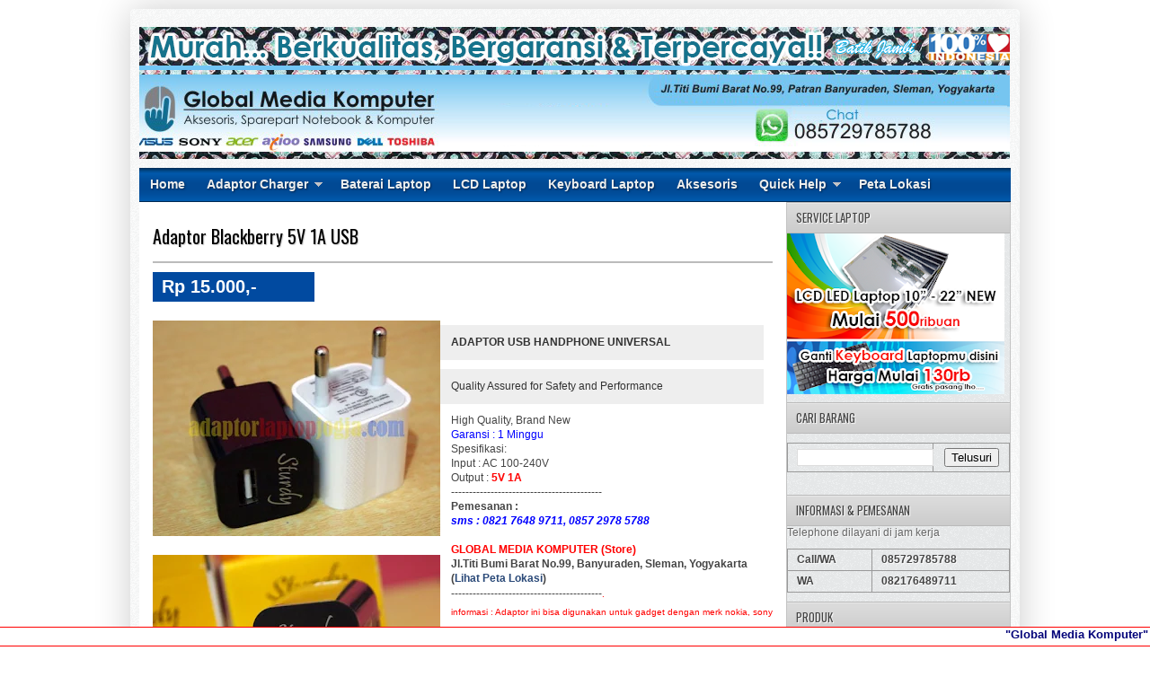

--- FILE ---
content_type: text/html; charset=UTF-8
request_url: https://www.adaptorlaptopjogja.com/2013/04/adaptor-blackberry-5v-1a-usb-sturdy.html
body_size: 17686
content:
<!DOCTYPE html>
<html dir='ltr' xmlns='http://www.w3.org/1999/xhtml' xmlns:b='http://www.google.com/2005/gml/b' xmlns:data='http://www.google.com/2005/gml/data' xmlns:expr='http://www.google.com/2005/gml/expr'>
<head>
<link href='https://www.blogger.com/static/v1/widgets/2944754296-widget_css_bundle.css' rel='stylesheet' type='text/css'/>
<meta content='B-PhFvYxOs0LCUn25Ljxonx8Cc4' name='alexaVerifyID'/>
<!--Start of Zopim Live Chat Script-->
<script type='text/javascript'>
window.$zopim||(function(d,s){var z=$zopim=function(c){z._.push(c)},$=z.s=
d.createElement(s),e=d.getElementsByTagName(s)[0];z.set=function(o){z.set.
_.push(o)};z._=[];z.set._=[];$.async=!0;$.setAttribute('charset','utf-8');
$.src='//v2.zopim.com/?oNTvn0TbQcfH1MzfxMWQLBUcHaHLLF7J';z.t=+new Date;$.
type='text/javascript';e.parentNode.insertBefore($,e)})(document,'script');
</script>
<!--End of Zopim Live Chat Script-->
<script type='text/javascript'>

  var _gaq = _gaq || [];
  _gaq.push(['_setAccount', 'UA-23340422-1']);
  _gaq.push(['_trackPageview']);

  (function() {
    var ga = document.createElement('script'); ga.type = 'text/javascript'; ga.async = true;
    ga.src = ('https:' == document.location.protocol ? 'https://ssl' : 'http://www') + '.google-analytics.com/ga.js';
    var s = document.getElementsByTagName('script')[0]; s.parentNode.insertBefore(ga, s);
  })();

</script>
<meta content='OSpFji-Xca5Al_j4r5vbui5fIrje1nPzaQbQKgE1_A4' name='google-site-verification'/>
<meta content='_sQvzKxIFrImm2SLhB9gNMd-q1ij9i2i_kXa-38o7Tc' name='google-site-verification'/>
<link href="//fonts.googleapis.com/css?family=Oswald" rel="stylesheet" type="text/css">
<meta content='text/html; charset=UTF-8' http-equiv='Content-Type'/>
<meta content='blogger' name='generator'/>
<link href='https://www.adaptorlaptopjogja.com/favicon.ico' rel='icon' type='image/x-icon'/>
<link href='https://www.adaptorlaptopjogja.com/2013/04/adaptor-blackberry-5v-1a-usb-sturdy.html' rel='canonical'/>
<link rel="alternate" type="application/atom+xml" title="Global Media Komputer | Toko Sparepart Laptop, adaptor baterai keyboard lcd laptop di jogja - Atom" href="https://www.adaptorlaptopjogja.com/feeds/posts/default" />
<link rel="alternate" type="application/rss+xml" title="Global Media Komputer | Toko Sparepart Laptop, adaptor baterai keyboard lcd laptop di jogja - RSS" href="https://www.adaptorlaptopjogja.com/feeds/posts/default?alt=rss" />
<link rel="service.post" type="application/atom+xml" title="Global Media Komputer | Toko Sparepart Laptop, adaptor baterai keyboard lcd laptop di jogja - Atom" href="https://www.blogger.com/feeds/8358814236524529383/posts/default" />

<link rel="alternate" type="application/atom+xml" title="Global Media Komputer | Toko Sparepart Laptop, adaptor baterai keyboard lcd laptop di jogja - Atom" href="https://www.adaptorlaptopjogja.com/feeds/8281390017092670055/comments/default" />
<!--Can't find substitution for tag [blog.ieCssRetrofitLinks]-->
<link href='https://blogger.googleusercontent.com/img/b/R29vZ2xl/AVvXsEhe4hYAPflpx5hksFfFHewOaImVHgUT0Jr7ec7itso1L9jgEvRv5xpn1-q3UHP43f4BZbK2n7QYleJtMohWsxzIyk9gc78NHr1z_0SmtEq6acb1phmpsA0grChRJDTd_HIppZ-sEpiKEaE/s320/P1016748.jpg' rel='image_src'/>
<meta content='adaptor blackberry, charger blackberry, charger adaptor bb , adaptor murah, di jogja yogyakarta, usb 5V 1A' name='description'/>
<meta content='https://www.adaptorlaptopjogja.com/2013/04/adaptor-blackberry-5v-1a-usb-sturdy.html' property='og:url'/>
<meta content='Adaptor Blackberry 5V 1A USB' property='og:title'/>
<meta content='adaptor blackberry, charger blackberry, charger adaptor bb , adaptor murah, di jogja yogyakarta, usb 5V 1A' property='og:description'/>
<meta content='https://blogger.googleusercontent.com/img/b/R29vZ2xl/AVvXsEhe4hYAPflpx5hksFfFHewOaImVHgUT0Jr7ec7itso1L9jgEvRv5xpn1-q3UHP43f4BZbK2n7QYleJtMohWsxzIyk9gc78NHr1z_0SmtEq6acb1phmpsA0grChRJDTd_HIppZ-sEpiKEaE/w1200-h630-p-k-no-nu/P1016748.jpg' property='og:image'/>
<title>Adaptor Blackberry 5V 1A USB - Global Media Komputer | Toko Sparepart Laptop, adaptor baterai keyboard lcd laptop di jogja</title>
<!-- B-PhFvYxOs0LCUn25Ljxonx8Cc4 -->
<meta content='jual penjualan pusat adaptor baterai keyboard lcd led dvd laptop jogja grosir adaptor laptop murah di kaskus tokobagus olx bukalapak berniaga jogja bukalapak tokopedia shopee jne tiki jt' name='description'/>
<meta content='service laptop jogja, service laptop,adaptor baterai laptop,notebook,acer,toshiba,asus,hp compaq, asus eeepc, sony vaio, fujitsu,dell,lenovo,lg,murah charger laptop, adaptor jogja, adaptorlaptopmurah, charger  murah,baterai jogja, service laptop' name='keywords'/>
<meta content='Global Adaptor Laptop, adaptorlaptopjogja.com' name='Author'/>
<meta content='Author Email Address here!' name='Email'/>
<meta content='document' name='resource-type'/>
<meta content='all' name='audience'/>
<meta content='general' name='rating'/>
<meta content='all' name='robots'/>
<meta content='index, follow' name='robots'/>
<meta content='id' name='language'/>
<meta content='id' name='geo.country'/>
<meta content='global' name='distribution'/>
<meta content='1 days' name='revisit-after'/>
<meta content='Indonesia' name='geo.placename'/>
<style id='page-skin-1' type='text/css'><!--
/* -----------------------------------------------
Blogger Template Style
Name    : Johny Ganteng Store
Author  : Maskolis
Url     : http://creatingwebsite-maskolis.blogspot.com/
Updated by: Blogger Team
----------------------------------------------- */
/* Variable definitions
====================
<Variable name="bgcolor" description="Page Background Color"
type="color" default="#fff">
<Variable name="textcolor" description="Text Color"
type="color" default="#444">
<Variable name="linkcolor" description="Link Color"
type="color" default="#58a">
<Variable name="pagetitlecolor" description="Blog Title Color"
type="color" default="#666">
<Variable name="descriptioncolor" description="Blog Description Color"
type="color" default="#999">
<Variable name="titlecolor" description="Post Title Color"
type="color" default="#c60">
<Variable name="bordercolor" description="Border Color"
type="color" default="#ccc">
<Variable name="sidebarcolor" description="Sidebar Title Color"
type="color" default="#999">
<Variable name="sidebartextcolor" description="Sidebar Text Color"
type="color" default="#666">
<Variable name="visitedlinkcolor" description="Visited Link Color"
type="color" default="#999">
<Variable name="bodyfont" description="Text Font"
type="font" default="normal normal 100% Georgia, Serif">
<Variable name="headerfont" description="Sidebar Title Font"
type="font"
default="normal normal 78% 'Trebuchet MS',Trebuchet,Arial,Verdana,Sans-serif">
<Variable name="pagetitlefont" description="Blog Title Font"
type="font"
default="normal normal 200% Georgia, Serif">
<Variable name="descriptionfont" description="Blog Description Font"
type="font"
default="normal normal 78% 'Trebuchet MS', Trebuchet, Arial, Verdana, Sans-serif">
<Variable name="postfooterfont" description="Post Footer Font"
type="font"
default="normal normal 78% 'Trebuchet MS', Trebuchet, Arial, Verdana, Sans-serif">
<Variable name="startSide" description="Side where text starts in blog language"
type="automatic" default="left">
<Variable name="endSide" description="Side where text ends in blog language"
type="automatic" default="right">
*/
body{background:url('')fixed center top;color:#444444;font:x-small Trebuchet MS;font-size:small;text-align:left;margin:0}
a:link{color:#2a4978;text-decoration:none}
a:visited{color:#2a4978;text-decoration:none}
a:hover{color:#000000;text-decoration:none}
a img{border-width:0}
#header-wrapper{background:url('');width:970px;height:90px;border:0 solid #dcd9d9;margin:0 auto}
#header-inner{background-position:center;margin-left:auto;margin-right:auto}
#header{float:left;width:350px;border:0 solid #dcd9d9;text-align:left;color:#333333;margin:0}
#header2{float:right;width:600px;margin-right:10px;text-align:left;color:#555}
.header .widget,.header2 .widget{margin:0 auto;padding:10px 0}
#header h1{line-height:1.2em;text-transform:none;letter-spacing:.1em;font:bold 30px Oswald;margin:0 auto;padding:10px 5px .15em;color:#333;}
#header a{text-decoration:none}
#header a:hover{color:#333333}
#header .description{max-width:100%;text-transform:uppercase;letter-spacing:.01em;line-height:1.2em;font:normal normal 12px Lucida Sans, Tahoma, Helvetica, FreeSans, sans-serif;color:#666666;margin:0 auto;padding:0 5px 5px}
#header img{margin-startside:auto;margin-endside:auto}
#navbar-iframe{height:0;visibility:hidden;display:none}
#crosscol-wrapper{margin:0 auto;padding:0 auto}
.crosscol .widget{margin:0 auto;padding:0 0 6px}
#mainpage-wrapper{width:720px;float:left;word-wrap:break-word;overflow:hidden}
#main-wrapper{background:#fff;width:720px;float:left;word-wrap:break-word;overflow:hidden;}
#sidebar-wrapper{background:url(https://blogger.googleusercontent.com/img/b/R29vZ2xl/AVvXsEj9QP9yizny3Bdqk5X5SeSZFYC547Trm75V7X2cEVIMydgZWuREs4QMl9MJFNf56BCtIuTySZL1m9eHsGBOLUV3kL2UiAI-1Xm3wdiNgma1tMRPhJW8AqD8u_WiBel1-cjWrWMcN3mu0N-b/s1600/body-bg1.png);width:250px;float:right;word-wrap:break-word;overflow:hidden}
h2.date-header{margin:1.5em 0 .5em}
.post{margin:.5em 0 .1em;padding:15px}
.post .jump-link{display:none}
.post h3{font:20px Oswald;line-height:1.2em;color:#333;margin:.25em 0 0;padding:0 0 4px;text-shadow:1px 1px 1px #ccc;}
.post h3 a,.post h3 a:visited,.post h3 strong{color:#000000}
.post h3 strong,.post h3 a:hover{color:#444444}
.post-body{border-top:2px solid #bbb;font:12px Arial;padding-top:10px;line-height:1.4em;margin:1em 0 .75em;}
.post-body blockquote{line-height:1.3em}
.post-footer{color:#666;text-transform:none;letter-spacing:.01em;font:normal normal 12px Arial, Tahoma, Helvetica, FreeSans, sans-serif;line-height:1.4em;margin:.75em 0}
.comment-link{margin-startside:.6em}
.post img,table.tr-caption-container{overflow:hidden;margin-top:5px;padding:0}
.tr-caption-container img{border:none;padding:0}
.post blockquote{margin: 10px 10px 10px 20px;padding: 10px 15px 10px 15px;line-height: 1.6em;color: #333;background: #eee;border-left: 20px solid #ccc}
.post blockquote p{margin:.75em 0}
table{width:100%;border-collapse:collapse;border-spacing:0;border:1px solid #999;color:#444;margin:10px 0}
table td,table th{text-align:left;border:1px solid #999;padding:.4em .8em}
table th{text-transform:uppercase;font-weight:400;border:1px solid #999}
table td{border:1px solid #999}
table tr.even td{border:none}
.comments{padding:0 15px}
#comments h4{font-size:16px;font-weight:400;margin:20px 0}
.cm_wrap{clear:both;margin-bottom:10px;float:right;width:100%}
.cm_head{width:60px;float:left;margin:0}
.cm_avatar{vertical-align:middle;border:1px solid #DDD;background:url(https://blogger.googleusercontent.com/img/b/R29vZ2xl/AVvXsEhgPOsr3SZsTz0ybSfcQdimzHyf8Ed1ER2wObvYuxiFyP7Mg_Uj3DxT7dFL2Wp3wYtAMdQJSimuEuvDqeJYUHycvmdOFb0F0dX5qF0Xpg4IQbVLnXIP0iI_5SVVU_Cg5AmfE6BkaRRjPd8/s1600/anonymous.jpg) center no-repeat;width:35px;height:35px;margin:0;padding:3px}
.cm_avatar_a{vertical-align:middle;border:1px solid #DDD;background:silver;background-position:center;background-repeat:no-repeat;width:35px;height:35px;margin:0;padding:3px}
.cm_reply a{display:inline-block;border:1px solid #C4C4C4;border-top-color:#E4E4E4;border-left-color:#E4E4E4;color:#424242!important;text-align:center;text-decoration:none;-webkit-border-radius:2px;-moz-border-radius:2px;border-radius:2px;background:0;font:11px/18px sans-serif;margin:0;padding:1px 6px}
.cm_reply a:hover{text-decoration:none!important;background:#aaa}
.cm_entry{background:#fcfcfc;border:1px solid #E4E4E4;overflow:hidden;padding:16px}
.cm_arrow{display:block;width:9px;height:18px;background:url(https://blogger.googleusercontent.com/img/b/R29vZ2xl/AVvXsEhN0YFHFAdD0atPuIkz6dCzT-vMfcsXWFyl2L4Bay2IEah_oXse1cgwEhg8itXf49uqSXssH-WeCTHuHmM2VD311gxQ1Un8ouQd7x_LXEVdMfk5eE7OgHXoiyODgVGZAYfGRpq6K0x-igQ/s1600/comment-arrow.gif) no-repeat;position:absolute;margin-left:-25px}
.cm_info{margin-bottom:5px;border:thin solid #E6E6E6;background-color:#F4F4F4;padding:5px}
.cm_info_a{margin-bottom:5px;border:thin solid #E6E6E6;background-color:#e5e5e5;padding:5px}
.cm_name{font-size:14px;color:#333!important;text-decoration:none;float:left}
.cm_name_a{font:bold 13px Arial;color:#333!important;text-decoration:none;float:left}
.cm_date{font-size:10px;color:#999;text-decoration:none;float:right}
.cm_date_a{font:normal 10px Arial;color:#333;text-decoration:none;float:right;padding-top:5px}
.cm_pagenavi{font-size:10px;text-transform:uppercase;color:#666;text-shadow:1px 1px #FFF;font-weight:700}
.cm_pagenavi a{color:#666;text-decoration:none;padding:10px}
.cm_pagenavi span{color:#888;background:#FFF;border:1px solid #E0E0E0;padding:4px}
.comment-body-author{font-family:Arial;font-weight:300}
.cm_entry p,.cm_entry_a p{clear:both;border:thin solid #E6E6E6;background-color:#fff;font-size:13px;color:#333;word-wrap:break-word;padding:5px}
.cm_reply{padding-top:5px}
#blog-pager-newer-link{float:left}
#blog-pager-older-link{float:right}
#blog-pager{clear:both;text-align:center;margin:20px 0;padding:10px 0}
.feed-links{clear:both;line-height:2.5em}
.sidebar h2{background:#ccc url(https://blogger.googleusercontent.com/img/b/R29vZ2xl/AVvXsEgl7Qhkhixn7UP5git7Ny6EoAXswn_S02TWc96bCoNY_4_VH1IuufskEPFY_xQhyphenhyphenqnJkbA4VOX6hu5XShVVDTQ2ga-fTywAL2axXuBi7GkOTXt52NrF-Fd_Ha3AgmNO0X9PcjybmCs2idU/s1600/fade.png) repeat-x top;font:13px Oswald;color:#444;text-transform:uppercase;margin:0;padding:6px 0 7px 10px;border-bottom:1px solid #bababa;border-top:1px solid #bababa}
.sidebar{text-shadow: white 1px 1px 1px;color:#666666;line-height:1.3em;border:1px solid #c3c3c3;border-top:none}
.sidebar li{background:url(https://blogger.googleusercontent.com/img/b/R29vZ2xl/AVvXsEhYCxHYoydQzI_cbw9NqqR8U2DU8qnjdQNPRq_7Fre6lpCqUulEzPB9PRi_Wbso_ay7rnyP9vQXkTR1W2sQrFViDmfZgA1-KicE_goNfDIcUiG0N7IBNxMaXjI7sDcl6Fbq-oPjKzYFjPo/s1600/batas.gif) repeat-x scroll bottom;text-indent:0;line-height:1.3em;margin:0;padding:3px 0 4px}
.sidebar .widget{border:0 solid #dcd9d9;margin:0 0 5px}
.sidebar .widget-content{margin:0 auto;padding:0px 0px}
.sidebar a:link,.sidebar a:visited{font:12px Oswald;color:#555;text-decoration:none}
.sidebar li a:hover{color:#1159b3}
.sidebar ul{list-style:none;margin:0;padding:5px 10px}
.main .widget{border-bottom:1px dotted #dcd9d9;margin:0 0 1.5em;padding:0 0 1.5em}
.main .Blog{border-bottom-width:0}
.profile-img{float:left;margin-top:0;margin-endside:10px;margin-bottom:5px;margin-startside:0;border:1px solid #dcd9d9;padding:4px}
.profile-data{text-transform:uppercase;letter-spacing:.01em;font:bold 13px Arial;color:#333333;line-height:1.3em;margin:0}
.profile-datablock{margin:.5em 0}
.profile-textblock{line-height:1.3em;margin:.5em 0}
.profile-link{font:normal normal 12px Arial, Tahoma, Helvetica, FreeSans, sans-serif;text-transform:none;letter-spacing:.01em}
#toppic {width:970px;height:37px;background:url(https://blogger.googleusercontent.com/img/b/R29vZ2xl/AVvXsEh4-jkOvI2P5YuOU7ROQe6xrjdesb8pAoiJQjUc0x0iEHkuaYDjPbkIUrTbxbQ5NROjw2rZp6dSm-7T-y62O6CqTRJO7ZzOR5HcU44rgU35izsfIoTOBl5vb2FxxJI1Z_Tjco4ogZ7mRN-4/s1600/menutop.gif) repeat-x top;border-bottom:1px solid #002851;margin:0 auto;padding:0 auto;overflow:hidden;text-shadow:1px 1px 2px #002851}
#topwrapper {width:970px;height:37px;margin:0 auto;padding:0 auto}
.clearit {clear: both;height: 0;line-height: 0.0;font-size: 0;}
#top {width:100%;}
#top, #top ul {padding: 0;margin: 0;list-style: none;}
#top a {text-align:left;display: block;text-decoration: none;padding:10px 12px 11px;font:bold 14px Arial;text-transform:none;color:#eee;}
#top a:hover {color:#c5fa6f}
#top a.trigger {background-image: url(https://blogger.googleusercontent.com/img/b/R29vZ2xl/AVvXsEh276nDDU3122opg-Khd59YlrtWr0dh_W4KZ9tSNFwAlC_SXZhT6ArVqNwHEbEe-_P62j9BEyPTxRoxbUCReg6RA8wn5igj_kOcFebaYsSqijNAgt5EY0bcqvjbPGIar7J0zKdmc7jbjfY/s1600/arrow_white.gif);background-repeat: no-repeat;padding: 10px 24px 11px 12px;background-position: right center;}
#top li {float: left;position: relative;}
#top li {position: static; width: auto;}
#top li ul, #top ul li {width:300px;}
#top ul li a  {text-align:left;padding: 6px 15px;font-size:13px;font-weight:normal;text-transform:none;font-family:Arial, sans-serif;border:none;}
#top li ul {z-index:100;position: absolute;display: none;background-color:#1a3352;margin-left:-80px;padding:10px 0;-moz-border-radius-bottomleft:6px; -moz-border-radius-bottomright:6px; -webkit-border-bottom-left-radius:6px; -webkit-border-bottom-right-radius:6px; border-bottom-left-radius:6px; border-bottom-right-radius:6px;-moz-box-shadow:0 2px 2px rgba(0,0,0,0.6);-webkit-box-shadow:0 2px 2px rgba(0,0,0,0.6);filter:alpha(opacity=87);-moz-opacity:.87;opacity:.87}
#top li ul li {width:150px;float:left;margin:0;padding:0}
#top li:hover ul, #top li.hvr ul {display: block;}
#top li:hover ul a, #top li.hvr ul a {color:#ddd;background-color:transparent;text-decoration:none;}
#top ul a:hover {text-decoration:underline!important;color:yellow}
.showpageOf{border:1px solid #7b7c7d;color:#000;margin:2px;padding:3px 6px}
.showpageNum a,.showpage a{border:1px solid #7b7c7d;color:#000;text-decoration:none;margin:2px;padding:3px 6px}
.showpageNum a:hover,.showpage a:hover,.showpagePoint{border:1px solid #001627;background:#3377b4;color:#fff;margin:2px;padding:3px 6px}
.newsfea{background:#ccc url(https://blogger.googleusercontent.com/img/b/R29vZ2xl/AVvXsEgl7Qhkhixn7UP5git7Ny6EoAXswn_S02TWc96bCoNY_4_VH1IuufskEPFY_xQhyphenhyphenqnJkbA4VOX6hu5XShVVDTQ2ga-fTywAL2axXuBi7GkOTXt52NrF-Fd_Ha3AgmNO0X9PcjybmCs2idU/s1600/fade.png) repeat-x top;font:13px Oswald;color:#444;margin:0px;padding:7px 10px;border-bottom:1px solid #c3c3c3;border-top:1px solid #c3c3c3;text-transform:uppercase;text-shadow:1px 1px 1px #fff}
#outer-wrapper{background:url(https://blogger.googleusercontent.com/img/b/R29vZ2xl/AVvXsEgabhrFzAl4POW87JtuXUjm1Aq-QqeCTWLISo0kNIR4J4PT1JOuh4n1kB4pj4lbI4saVy7IeKgQj29nFNY9IrQ_N3UUYQ-vTeygr0R1dGVbpGD9LOhRifwfXAYR-xtYsNs8LRL7sFYQRXTS/s1600/outer-wrapper.png);width:970px;text-align:left;font:normal normal 12px Arial, Tahoma, Helvetica, FreeSans, sans-serif;margin:10px auto;padding:10px;padding-top:none;-webkit-border-radius:5px;-moz-border-radius:5px;border-radius:5px;-moz-box-shadow:0 0 40px rgba(0,0,0,.20);-webkit-box-shadow:0 0 5px rgba(0,0,0,.20);-goog-ms-box-shadow:0 0 10px #222;box-shadow:0 0 40px rgba(0,0,0,.20)}
.footer h2{background:url(https://blogger.googleusercontent.com/img/b/R29vZ2xl/AVvXsEg-hDoyhvTtSMVe7KLhS231EozZkU7RoVpgPTCIBk_T-Rh9M0o7DZ_Ekpyr0g_nQmV1G6fxqoA9xSkPqH-Wr1dd1ugaGVXqyJXzlhHDXHnZ1CHRNn06JextHdMywQ3TNG9D05jOlBFudnM/s1600/batas.png) repeat-x scroll bottom;padding-bottom:10px;font:bold 14px Arial;color:#ccc;line-height:1.2em;text-transform:none;letter-spacing:.01em;margin:0 0 3px}
.footer{font:normal 12px Arial;color:#999;line-height:1.3em}
.footer ul{list-style:none;color:#EAE9E8;margin:0;padding:0}
.footer li{background:url(https://blogger.googleusercontent.com/img/b/R29vZ2xl/AVvXsEil7lPT27K_ZDBmA2D30RTJe7IK4wDCdprWZlzPxAxhfMEiPjaa5y0Ow8VEax-XTi049r_uzMiMPOUay0B7CdpRltudbcWWIJ09vpzYDXsnCuRefhm74_DI86im_I-5xPFZDo8tk2f64rDk/s1600/bullet.png) no-repeat 1px 5px;font:normal 13px Arial;color:#EAE9E8;text-indent:0;line-height:1.1em;margin:0;padding:2px 0 3px 16px}
.footer .widget{margin:0 0 5px;padding:0 auto}
.footer a:link,.footer a:visited{font:normal 12px Arial;color:#999;text-decoration:none}
.footer a:hover{color:#eee;text-decoration:none}
.footerwrap{background:#252525 url(https://blogger.googleusercontent.com/img/b/R29vZ2xl/AVvXsEh8htRBOkp5liqBna_fYmXnyHG5oI3w6PBNvPGtTumKYup4nkwKU4EmClSk67jZz5Edzs5XLDBe3UKJ6EsFkNYvxKeQFXxKIiNuPuFlcEeGR6PM1MFACzV9GA7fJacrlLWTNAZy_7s0bW1Z/s1600/footer-bg.jpg) repeat-x top;width:970px;margin-startside:auto;margin-endside:auto;text-align:center;font:normal normal 12px Arial, Tahoma, Helvetica, FreeSans, sans-serif;margin:0 auto;padding:10px 0}
#footer-wrapper{width:950px;text-align:left;font:normal normal 12px Arial, Tahoma, Helvetica, FreeSans, sans-serif;margin:0 auto;padding:10px 0}
#footer1-wrapper{width:210px;float:left;margin-right:15px;word-wrap:break-word;overflow:hidden}
#footer4-wrapper{width:270px;float:left;word-wrap:break-word;overflow:hidden}
#footer2-wrapper,#footer3-wrapper{width:210px;float:left;margin-right:15px;word-wrap:break-word;overflow:hidden}
.creditwrap{background:#333;width:970px;border-top:1px solid #666;margin:0 auto;padding:0 auto}
.credit{width:950px;line-height:1.6em;text-align:center;font-family:Arial;font-size:11px;color:#aaa;overflow:hidden;clear:both;margin:0 auto;padding:10px 0}
.credit a:link,.credit a:visited{color:#aaa;text-decoration:none}
.credit a:hover{color:#FFF;text-decoration:none}
#featuredSlider{background-color:#222;background-image: -moz-linear-gradient(top,#444 0,#222 100%); background-image: -ms-linear-gradient(top,#444 0,#222 100%); background-image: -o-linear-gradient(top,#444 0,#222 100%); background-image: -webkit-gradient(linear,left top,left bottom,color-stop(0,#444),color-stop(100%,#222)); background-image: -webkit-linear-gradient(top,#444 0,#222 100%); background-image: linear-gradient(to bottom,#444 0,#222 100%);border-bottom:1px solid #000;border-top:1px solid #666;float:left;margin:0; padding:10px 0; width:720px; position:relative;color:#aaa;font:bold 16px Arial;}
#featuredSlider .featured-thumb {background:#ccc;float:left; margin:0 10px 0 0; padding:8px;}
#featuredSlider .container {height:245px; margin:0 10px;overflow:hidden; position:relative; }
.featuredTitle{font-size:22px;font-weight:bold!important;}
.featuredTitle a{color:#bae077}
.featuredTitle a:hover{color:#fff}
.navigation {position:relative;bottom:18px;float:right;overflow:hidden;}
ul.pagination {list-style-type:none; margin:0 auto; padding:0;}
ul.pagination a { float:left; margin:0 5px; display:inline; }
ul.pagination a { display:block;width:12px; padding-top:12px; height:0; overflow:hidden; background-image:url(https://blogger.googleusercontent.com/img/b/R29vZ2xl/AVvXsEjgrPQzdzfLu5J1oucT_iOdX_iJx6UXAyxwhCJI9TQMQBpCNef8Fa6pdYmr1TiUI60Hs-d7Y0GtAoGUHMzOLWXVjy66AYE_OG9_g1xCiOuesZ9TV7fi757OFR5TB6Uvq6InhCSz-UFy5xft/s1600/pagination-slider.png); background-position:0 0; background-repeat:no-repeat; }
ul.pagination a:hover { background-position:0 -12px; }
ul.pagination a:hover { background-position:0 -12px; }
ul.pagination a.activeSlide { background-position:0 -12px }
a.shop {float:right;background:#6b9b16 url(https://blogger.googleusercontent.com/img/b/R29vZ2xl/AVvXsEgl7Qhkhixn7UP5git7Ny6EoAXswn_S02TWc96bCoNY_4_VH1IuufskEPFY_xQhyphenhyphenqnJkbA4VOX6hu5XShVVDTQ2ga-fTywAL2axXuBi7GkOTXt52NrF-Fd_Ha3AgmNO0X9PcjybmCs2idU/s1600/fade.png) repeat-x top left;display:block;margin:10px 0 0 0;padding:4px 10px;color:#fff;font-weight:700}
a.shop:hover {color:#000}
#nav-wrapper{background:#333;border-top:1px solid #444;border-bottom:1px solid #000;height:30px;font-family:"Tahoma",Palatino,serif;overflow:hidden}
#nav{margin:0 auto;width:970px;height:30px;padding:0;text-shadow:1px 1px 2px #000}
#nav ul{float:left;width:auto;height:30px;margin:0;padding:0;list-style-type:none}
#nav ul li{float:left;height:30px}
#nav ul li a,#nav ul li a:visited{border-right:1px solid #000;background:#222;border-left:1px solid #444;color:#eee;float:right;height:30px;padding:5px 14px;font:12px Oswald;text-transform:none;transition:all 400ms ease-in-out;-webkit-transition:all 400ms ease-in-out;-moz-transition:all 400ms ease-in-out;-o-transition:all 400ms ease-in-out;-ms-transition:all 400ms ease-in-out;}
#nav ul li a:hover{background:#000;color:#999;text-decoration:none;}
input.order{color:#000;font-size:11px;text-align:center;width:70px;margin:10px 5px 0px 0;float:right;padding:2px 5px}
a.item_add{background:#999 url(https://blogger.googleusercontent.com/img/b/R29vZ2xl/AVvXsEhc4J4jfPJSy3JQfuEkTFJuiHdtqMmAywEj48ODj8HMcLm4Rh5-2ZPhXNg6d9-Ek0esRh3HfSN3J8eqDMl744haqjuilzeh1ZFmXJaNNmJQTS1pM7g8Jb-kFQFkE8U7FgSaePxQ3AeDlQvh/s1600/blur.png) repeat-x top left;border:1px solid #333;color:#000;font-size:11px;text-align:center;width:60px;margin:10px 5px 0px 0;float:right;padding:4px 5px;border-radius:3px;-moz-border-radius:3px;-webkit-border-radius:3px;}
a.item_add:hover{background:#fff;border:1px solid #333;}
.item_price{display:block;height:20px;position:absolute;color:#014aa0;font:bold 14px Arial;float:center;border:0 none;padding:5px 10px;bottom:32px;left:15px}
#search{float:right;width:180px;height:20px;margin-top:2px;}
#search form{float:left}
#search input[type="text"]{background:#fff url(https://blogger.googleusercontent.com/img/b/R29vZ2xl/AVvXsEhLchoAbEAjFOCpD2EoTHTXaOtTsiq24LIvZ-cfXxy0SewCwctGv7HYrG5Msitcpup4xHArdsBwyyK2ccZZ-YNOCWAe3VgvwgKRZ6F_CFHYBWFI7aoHZS1oYxcSQy4LE8hXlPaP7E5id1Y/s1600/search_button.png) no-repeat scroll 4px center;float:left;border:1px solid #999;width:146px;margin-top:1px;padding:3px 15px;font-size:12px;text-align:right}
#search input[type="text"]:focus{background:#fff}
#search input[type="submit"]{display:none}
ul#related-posts{font:14px Oswald;list-style:none;text-transform:none;margin:10px 0;padding:0}
ul#related-posts li{float:left;height:auto;list-style-type:none;margin:0 5px;padding:2px 1px}
*html ul.rp#related-posts li{margin:0 13px}
ul#related-posts li a{-moz-box-shadow:0 1px 2px rgba(0,0,0,0.15);border:4px solid #bbb;display:block;height:95px;position:relative;width:90px;color:#eaeaea;text-decoration:none;text-shadow:0 1px 0 #000}
ul#related-posts li .overlay{height:89px;line-height:16px;position:absolute;width:84px;z-index:10;padding:6px 0 0 6px}
ul#related-posts li a:hover .overlay{background:url(https://blogger.googleusercontent.com/img/b/R29vZ2xl/AVvXsEgq4cJCkEjm3d79hHetgp-ex0KYUJOQPkg0A4kISSP688tkRiEaYFEUsgHKvS9ReaMXoeVnwa_Sh_Q99Sh6IMdUKa-w5sblTwGrIV-S7W22qWpjufEBREnUQ08_b88EHEkqnnkcZiU6c9k/s1600/transparant.png);display:block!important;}
ul#related-posts li img{bottom:0;padding:0!important}
ul#related-posts li a:hover{-moz-box-shadow:0 1px 3px rgba(0,0,0,0.25);border:4px solid #666}
#footerjalan {
align: center;
position: fixed;
border-top: 1px solid #ff0000;
border-bottom: 1px solid #ff0000;
background-color: #ffffff;
width: 100%;
height:20px;
text-align: left;
color: #030379;
font-family: Arial;
font-weight: bold;
font-size: 13px;
z-index:10000;
bottom:0;
}

--></style>
<style>
.item_price {font-size:20px;background:#014aa0;color:#fff;font-weight:700;position:relative;padding:5px 10px 8px;bottom:0;left:0;width:160px;}
</style>
<script src="//ajax.googleapis.com/ajax/libs/jquery/1.7.2/jquery.min.js" type="text/javascript"></script>
<script type='text/javascript'>
//<![CDATA[
this.imagePreview=function(){xOffset=10;yOffset=30;$("a.preview").hover(function(e){this.t=this.title;this.title="";var c=(this.t!="")?"<br/>"+this.t:"";$("body").append("<p id='preview'><img src='"+this.href+"' alt='Image preview' />"+c+"</p>");$("#preview").css("top",(e.pageY-xOffset)+"px").css("left",(e.pageX+yOffset)+"px").fadeIn("fast")},function(){this.title=this.t;$("#preview").remove()});$("a.preview").mousemove(function(e){$("#preview").css("top",(e.pageY-xOffset)+"px").css("left",(e.pageX+yOffset)+"px")})};$(document).ready(function(){imagePreview()});
//]]>
</script>
<style>
#preview{position:absolute;-moz-box-shadow:0 2px 2px rgba(0,0,0,0.6);-webkit-box-shadow:0 2px 2px rgba(0,0,0,0.6);background:#4488dd;padding:5px;z-index:330;color:#fff;}
</style>
<script src='https://adaptorlaptopjogja.googlecode.com/files/jquery.innerfade.js' type='text/javascript'></script>
<script src='https://adaptorlaptopjogja.googlecode.com/files/cycle.js' type='text/javascript'></script>
<script type='text/javascript'>
//<![CDATA[
imgr = new Array();
imgr[0] = "https://blogger.googleusercontent.com/img/b/R29vZ2xl/AVvXsEjuU9cj_M_NKf3cwt3-DA9vDziqacMdozmfj3nrg3rOMMNEQxTKeVLcePfIpTgFGnttKw9ixMeYJc6dDxQIwGgDLZ6yaznA5ULCTn3-pU7y2zOE9oDnV0MKb9kP1_lN8KY1buCOAj-k0f4/s1600/no+image.jpg";
showRandomImg = true;
aBold = true;
summaryPost = 150; 
summaryTitle = 25; 
numposts  = 8; 

function removeHtmlTag(strx,chop){
	var s = strx.split("<");
	for(var i=0;i<s.length;i++){
		if(s[i].indexOf(">")!=-1){
			s[i] = s[i].substring(s[i].indexOf(">")+1,s[i].length);
		}
	}
	s =  s.join("");
	s = s.substring(0,chop-1);
	return s;
}

function showrecentposts(json) {
	j = (showRandomImg) ? Math.floor((imgr.length+1)*Math.random()) : 0;
	img  = new Array();
    document.write('<div class="slides">')
	if (numposts <= json.feed.entry.length) {
		maxpost = numposts;
		}
	else
       {
	   maxpost=json.feed.entry.length;
	   }	
  	for (var i = 0; i < maxpost; i++) {
    	var entry = json.feed.entry[i];
    	var posttitle = entry.title.$t;
		var pcm;
    	var posturl;
    	if (i == json.feed.entry.length) break;
    	for (var k = 0; k < entry.link.length; k++) {
      		if (entry.link[k].rel == 'alternate') {
        		posturl = entry.link[k].href;
        		break;
      		}
    	}
		
		for (var k = 0; k < entry.link.length; k++) {
      		if (entry.link[k].rel == 'replies' && entry.link[k].type == 'text/html') {
        		pcm = entry.link[k].title.split(" ")[0];
        		break;
      		}
    	}
		
    	if ("content" in entry) {
      		var postcontent = entry.content.$t;}
    	else
    	if ("summary" in entry) {
      		var postcontent = entry.summary.$t;}
    	else var postcontent = "";
    	
    	postdate = entry.published.$t;
	
	if(j>imgr.length-1) j=0;
	img[i] = imgr[j];
	
	s = postcontent	; a = s.indexOf("<img"); b = s.indexOf("src=\"",a); c = s.indexOf("\"",b+5); d = s.substr(b+5,c-b-5);

	if((a!=-1)&&(b!=-1)&&(c!=-1)&&(d!="")) img[i] = d;

	//cmtext = (text != 'no') ? '<i><font color="'+acolor+'">('+pcm+' '+text+')</font></i>' : '';


	var month = [1,2,3,4,5,6,7,8,9,10,11,12];
	var month2 = ["Jan","Feb","Mar","Apr","May","Jun","Jul","Aug","Sep","Oct","Nov","Dec"];

	var day = postdate.split("-")[2].substring(0,2);
	var m = postdate.split("-")[1];
	var y = postdate.split("-")[0];

	for(var u2=0;u2<month.length;u2++){
		if(parseInt(m)==month[u2]) {
			m = month2[u2] ; break;
		}
	}

	var daystr = day+ ' ' + m + ' ' + y ;
    
	pcm='<a href="'+posturl+'">'+pcm+' comments</a>';
 
	var trtd = '<div><p class="featured-thumb"><a href="'+posturl+'"><img width="360" height="230" src="'+img[i]+'"/></a></p><div class="featuredTitle"><a href="'+posturl+'">'+posttitle+'</a></div><p>'+removeHtmlTag(postcontent,summaryPost)+'... </p><a href="'+posturl+'" class="shop">Shop now !</a></div>';
	document.write(trtd);


	j++;
}
    document.write('</div>')
}

//]]>
</script>
<script>
  (function(i,s,o,g,r,a,m){i['GoogleAnalyticsObject']=r;i[r]=i[r]||function(){
  (i[r].q=i[r].q||[]).push(arguments)},i[r].l=1*new Date();a=s.createElement(o),
  m=s.getElementsByTagName(o)[0];a.async=1;a.src=g;m.parentNode.insertBefore(a,m)
  })(window,document,'script','//www.google-analytics.com/analytics.js','ga');

  ga('create', 'UA-23340422-1', 'adaptorlaptopjogja.blogspot.com');
  ga('send', 'pageview');

</script>
<link href='https://www.blogger.com/dyn-css/authorization.css?targetBlogID=8358814236524529383&amp;zx=72d58e56-552d-43c8-9348-b304568ab243' media='none' onload='if(media!=&#39;all&#39;)media=&#39;all&#39;' rel='stylesheet'/><noscript><link href='https://www.blogger.com/dyn-css/authorization.css?targetBlogID=8358814236524529383&amp;zx=72d58e56-552d-43c8-9348-b304568ab243' rel='stylesheet'/></noscript>
<meta name='google-adsense-platform-account' content='ca-host-pub-1556223355139109'/>
<meta name='google-adsense-platform-domain' content='blogspot.com'/>

</head>
<body>
<div id='fb-root'></div>
<script>(function(d, s, id) {
  var js, fjs = d.getElementsByTagName(s)[0];
  if (d.getElementById(id)) return;
  js = d.createElement(s); js.id = id;
  js.src = "//connect.facebook.net/en_US/all.js#xfbml=1";
  fjs.parentNode.insertBefore(js, fjs);
}(document, 'script', 'facebook-jssdk'));</script>
<div class='navbar section' id='navbar'><div class='widget Navbar' data-version='1' id='Navbar1'><script type="text/javascript">
    function setAttributeOnload(object, attribute, val) {
      if(window.addEventListener) {
        window.addEventListener('load',
          function(){ object[attribute] = val; }, false);
      } else {
        window.attachEvent('onload', function(){ object[attribute] = val; });
      }
    }
  </script>
<div id="navbar-iframe-container"></div>
<script type="text/javascript" src="https://apis.google.com/js/platform.js"></script>
<script type="text/javascript">
      gapi.load("gapi.iframes:gapi.iframes.style.bubble", function() {
        if (gapi.iframes && gapi.iframes.getContext) {
          gapi.iframes.getContext().openChild({
              url: 'https://www.blogger.com/navbar/8358814236524529383?po\x3d8281390017092670055\x26origin\x3dhttps://www.adaptorlaptopjogja.com',
              where: document.getElementById("navbar-iframe-container"),
              id: "navbar-iframe"
          });
        }
      });
    </script><script type="text/javascript">
(function() {
var script = document.createElement('script');
script.type = 'text/javascript';
script.src = '//pagead2.googlesyndication.com/pagead/js/google_top_exp.js';
var head = document.getElementsByTagName('head')[0];
if (head) {
head.appendChild(script);
}})();
</script>
</div></div>
<div id='outer-wrapper'><div id='wrap2'>
<div id='header-wrapper'>
<div class='header section' id='header'><div class='widget Header' data-version='1' id='Header1'>
<div id='header-inner'>
<a href='https://www.adaptorlaptopjogja.com/' style='display: block'>
<img alt='Global Media Komputer | Toko Sparepart Laptop, adaptor baterai keyboard lcd laptop di jogja' height='147px; ' id='Header1_headerimg' src='https://blogger.googleusercontent.com/img/a/AVvXsEiqFwdWtk0nCWZH-f3s6Qaz3sxFjy_JTdRKSLxeLYQJq_0a5HUERUNdOPFC4ZT5kiF5BdE6N8x7EFJCYLRR7M6QraKVRox8Vq3V25awb_fdPRVxWy33f1aTqYSR662IMQjTyWTeyLtFZTsdQFz3_5pAPgQHWueL4ZUKpq07En5kOzkXztOyJVXj9915=s969' style='display: block' width='969px; '/>
</a>
</div>
</div></div>
<div style='clear:both;'></div>
</div><!-- end header-wrapper -->
<div id='toppic'>
<div id='topwrapper'>
<ul id='top'>
<li><a href='/'>Home</a></li>
<li><a class='trigger' href='http://www.adaptorlaptopjogja.com/p/blog-page.html'>Adaptor Charger</a>
<ul>
<li><a href='https://www.adaptorlaptopjogja.com/search/label/Acer'>ACER</a></li>
<li><a href='https://www.adaptorlaptopjogja.com/search/label/Advan'>ADVAN</a></li>
<li><a href='https://www.adaptorlaptopjogja.com/search/label/A-Note'>A-NOTE</a></li>
<li><a href='http://www.adaptorlaptopjogja.com/search/label/Apple'>Apple/MacBook</a></li>
<li><a href='http://www.adaptorlaptopjogja.com/search/label/Asus'>ASUS</a></li>
<li><a href='http://www.adaptorlaptopjogja.com/search/label/Axioo'>AXIOO</a></li>
<li><a href='http://www.adaptorlaptopjogja.com/search/label/Byon'>BYON</a></li>
<li><a href='http://www.adaptorlaptopjogja.com/search/label/Dell'>DELL</a></li>
<li><a href='http://www.adaptorlaptopjogja.com/search/label/Forsa'>FORSA</a></li>
<li><a href='http://www.adaptorlaptopjogja.com/search/label/Hipro'>HIPRO</a></li>
<li><a href='http://www.adaptorlaptopjogja.com/search/label/HP%20Compaq'>HP COMPAQ</a></li>
<li><a href='http://www.adaptorlaptopjogja.com/search/label/IBM%20Lenovo'>LENOVO</a></li>
<li><a href='http://www.adaptorlaptopjogja.com/search/label/Liteon'>LITEON</a></li>
<li><a href='http://www.adaptorlaptopjogja.com/search/label/LG'>LG</a></li>
<li><a href='http://www.adaptorlaptopjogja.com/search/label/Nec'>NEC</a></li>
<li><a href='http://www.adaptorlaptopjogja.com/search/label/Samsung'>SAMSUNG</a></li>
<li><a href='http://www.adaptorlaptopjogja.com/search/label/Sony%20Vaio'>SONY VAIO</a></li>
<li><a href='http://www.adaptorlaptopjogja.com/search/label/Toshiba'>TOSHIBA</a></li>
<li><a href='http://www.adaptorlaptopjogja.com/search/label/Zyrex'>ZYREX</a></li>
</ul>
</li>
<li><a href='http://www.adaptorlaptopjogja.com/p/baterai-laptop-jogja.html'>Baterai Laptop</a></li>
<li><a href='http://www.adaptorlaptopjogja.com/p/lcd-led-laptop-murah-jogja-hanya-di.html'>LCD Laptop</a></li>
<li><a href='http://www.adaptorlaptopjogja.com/p/ganti-keyboard-laptop-murah-jogja-hanya.html'>Keyboard Laptop</a></li>
<li><a href='http://www.adaptorlaptopjogja.com/p/jual-aksesoris-komputer-murah-hanya-di.html'>Aksesoris</a></li>
<li><a class='trigger' href='#'>Quick Help</a>
<ul>
<li><a href='http://www.adaptorlaptopjogja.com/p/syarat-ketentuan-untuk-para-pelanggan.html'>Syarat dan Ketentuan</a></li>
<li><a href='http://www.adaptorlaptopjogja.com/p/cara-pembelian.html'>Cara Belanja</a></li>
</ul>
</li>
<li><a href='http://www.adaptorlaptopjogja.com/p/peta-lokasi-adaptorlaptopjogjacom.html'>Peta Lokasi</a></li>
</ul>
<br class='clearit'/>
</div>
</div>
<!-- skip links for text browsers -->
<span id='skiplinks' style='display:none;'>
<a href='#main'>skip to main </a> |
      <a href='#sidebar'>skip to sidebar</a>
</span>
<div id='content-wrapper'>
<div id='crosscol-wrapper'>
</div>
<div id='main-wrapper'>
<div class='main section' id='main'><div class='widget Blog' data-version='1' id='Blog1'>
<div class='blog-posts hfeed'>
<!--Can't find substitution for tag [defaultAdStart]-->
<div class='post hentry'>
<a name='8281390017092670055'></a>
<h3 class='post-title entry-title'>
<a href='https://www.adaptorlaptopjogja.com/2013/04/adaptor-blackberry-5v-1a-usb-sturdy.html'>Adaptor Blackberry 5V 1A USB</a>
</h3>
<div class='post-header-line-1'></div>
<div class='post-body entry-content'>
<span class="item_price">Rp 15.000,-</span>
<br />
<div class="separator" style="clear: both; text-align: center;">
<a href="https://blogger.googleusercontent.com/img/b/R29vZ2xl/AVvXsEhe4hYAPflpx5hksFfFHewOaImVHgUT0Jr7ec7itso1L9jgEvRv5xpn1-q3UHP43f4BZbK2n7QYleJtMohWsxzIyk9gc78NHr1z_0SmtEq6acb1phmpsA0grChRJDTd_HIppZ-sEpiKEaE/s1600/P1016748.jpg" imageanchor="1" style="clear: left; float: left; margin-bottom: 1em; margin-right: 1em;"><img border="0" height="240" src="https://blogger.googleusercontent.com/img/b/R29vZ2xl/AVvXsEhe4hYAPflpx5hksFfFHewOaImVHgUT0Jr7ec7itso1L9jgEvRv5xpn1-q3UHP43f4BZbK2n7QYleJtMohWsxzIyk9gc78NHr1z_0SmtEq6acb1phmpsA0grChRJDTd_HIppZ-sEpiKEaE/s320-rw/P1016748.jpg" width="320" /></a>
<a href="https://blogger.googleusercontent.com/img/b/R29vZ2xl/AVvXsEj29yQsMCyhvJ7n-QjpzzPDhomSaUudVRzv9kW891-bhFETWqpAIhDKFscY3KUECICErwOGRqQOaxLdEc_F8kb13sszOJvgsjIujtbfmYDy1AGG6JM5m0BU9oWkd7BCVoTUMh6sMBFYHSg/s1600/P1016750.jpg" imageanchor="1" style="clear: left; float: left; margin-bottom: 1em; margin-right: 1em;"><img border="0" height="240" src="https://blogger.googleusercontent.com/img/b/R29vZ2xl/AVvXsEj29yQsMCyhvJ7n-QjpzzPDhomSaUudVRzv9kW891-bhFETWqpAIhDKFscY3KUECICErwOGRqQOaxLdEc_F8kb13sszOJvgsjIujtbfmYDy1AGG6JM5m0BU9oWkd7BCVoTUMh6sMBFYHSg/s320-rw/P1016750.jpg" width="320" /></a></div>
<blockquote class="tr_bq">
<b><span style="font-family: &quot;arial&quot; , &quot;helvetica&quot; , sans-serif;">ADAPTOR USB HANDPHONE UNIVERSAL </span></b></blockquote>
<blockquote class="tr_bq">
<span style="font-family: &quot;arial&quot; , &quot;helvetica&quot; , sans-serif;">Quality Assured for Safety and Performance</span></blockquote>
<span style="font-family: &quot;arial&quot; , &quot;helvetica&quot; , sans-serif;">High Quality, Brand New</span><br />
<span style="color: blue; font-family: &quot;arial&quot; , &quot;helvetica&quot; , sans-serif;">Garansi : 1 Minggu</span><br />
<span style="font-family: &quot;arial&quot; , &quot;helvetica&quot; , sans-serif;">Spesifikasi:</span><br />
<span style="font-family: &quot;arial&quot; , &quot;helvetica&quot; , sans-serif;">Input : AC 100-240V</span><br />
<span style="font-family: &quot;arial&quot; , &quot;helvetica&quot; , sans-serif;">Output : <b><span style="color: red;">5V 1A</span></b></span><br />
<span style="font-family: &quot;arial&quot; , &quot;helvetica&quot; , sans-serif;">------------------------------------------</span><br />
<span style="font-family: &quot;arial&quot; , &quot;helvetica&quot; , sans-serif;"><b>Pemesanan :</b>&nbsp;</span><br />
<span style="font-family: &quot;arial&quot; , &quot;helvetica&quot; , sans-serif;"><b><i><span style="color: blue;">sms :&nbsp;</span></i></b></span><span style="color: blue; font-family: &quot;arial&quot; , &quot;helvetica&quot; , sans-serif;"><b><i>0821 7648 9711, 0857 2978 5788</i></b></span><br />
<span style="color: blue; font-family: &quot;arial&quot; , &quot;helvetica&quot; , sans-serif;"><b><i><br /></i></b></span><span style="font-family: inherit;"><b style="background-color: white; color: #444444; font-size: 12px; line-height: 16.799999237060547px;"><span style="color: red;">GLOBAL MEDIA KOMPUTER (Store)</span></b><br style="background-color: white; color: #444444; font-size: 12px; line-height: 16.799999237060547px;" /><b style="background-color: white; color: #444444; font-size: 12px; line-height: 16.799999237060547px;">Jl.Titi Bumi Barat No.99, Banyuraden, Sleman, Yogyakarta</b></span><br />
<span style="font-family: inherit;"><b style="background-color: white; color: #444444; font-size: 12px; line-height: 16.799999237060547px;"><span style="font-family: inherit;"><b style="background-color: white; color: #444444; font-size: 12px; line-height: 16.799999237060547px;">(<a href="http://www.adaptorlaptopjogja.com/p/peta-lokasi-adaptorlaptopjogjacom.html" target="_blank">Lihat Peta Lokasi</a>)</b></span> </b></span><br />
<span style="font-family: &quot;arial&quot; , &quot;helvetica&quot; , sans-serif;">------------------------------------------</span><span style="background-color: white; font-family: &quot;arial&quot; , &quot;helvetica&quot; , sans-serif; font-size: x-small; line-height: 20px;"><span style="color: red;">.</span></span><br />
<span style="font-family: &quot;arial&quot; , &quot;helvetica&quot; , sans-serif; font-size: x-small;"><span style="background-color: white; line-height: 20px;"><span style="color: red;">informasi : Adaptor ini bisa digunakan untuk gadget dengan merk nokia, sony ericsson, samsung, blackberry, LG, siemen, dan hp china,dll.</span></span></span>
<h2>Produk terkait yang mungkin Anda cari:</h2>
<script type='text/javascript'>
var defaultnoimage="http://2.bp.blogspot.com/-uitX7ROPtTU/Tyv-G4NA_uI/AAAAAAAAFBY/NcWLPVnYEnU/s1600/no+image.jpg";
var maxresults=5;
</script>
<script src='https://adaptorlaptopjogja.googlecode.com/files/relatedimage.js' type='text/javascript'></script>
<script src='/feeds/posts/default/-/Accessories?alt=json-in-script&callback=related_results_labels_thumbs&max-results=6' type='text/javascript'></script>
<script type='text/javascript'>
removeRelatedDuplicates_thumbs();
printRelatedLabels_thumbs("https://www.adaptorlaptopjogja.com/2013/04/adaptor-blackberry-5v-1a-usb-sturdy.html");
</script>
<div style='clear: both;'></div>
</div>
<div style='border-top:3px solid #bbb;border-bottom:1px solid #bbb;width:100%;height:24px;text-align:left;font:normal 11px Arial;color:#333;margin:10px 0;padding:10px 0 5px'>
<div style='float:left;padding:1px 0;margin-right:15px;font:bold 13px Arial;color:#666'>
<strong>Bagikan produk ini</strong> : 
</div>
<div class='addthis_toolbox addthis_default_style '>
<a class='addthis_button_facebook_like' fb:like:layout='button_count'></a>
<a class='addthis_button_tweet'></a>
<a class='addthis_button_google_plusone' g:plusone:size='medium'></a>
<a class='addthis_counter addthis_pill_style'></a>
</div>
<script src="//s7.addthis.com/js/250/addthis_widget.js#pubid=ra-4f57432236fb4dee" type="text/javascript"></script>
</div>
<div class='post-footer'><span class='post-labels'>
Label:
<a href='https://www.adaptorlaptopjogja.com/search/label/Accessories' rel='tag'>Accessories</a>
</span>
</div>
</div>
<div class='comments' id='comments'>
<a name='comments'></a>
<h4>
</h4>
<div id='cm_reply_css'></div>
<div class='cm_pagenavi' id='cm_page'></div>
<div id='cm_block'>
</div>
<div class='cm_pagenavi' id='cm_page_copy'></div>
<div class='comment-form'>
<a name='comment-form'></a>
<h4 id='comment-post-message'>Posting Komentar</h4>
<p>
</p>
<a href='https://www.blogger.com/comment/frame/8358814236524529383?po=8281390017092670055&hl=id&saa=85391&origin=https://www.adaptorlaptopjogja.com' id='comment-editor-src'></a>
<iframe allowtransparency='true' class='blogger-iframe-colorize blogger-comment-from-post' frameborder='0' height='410' id='comment-editor' name='comment-editor' src='' width='100%'></iframe>
<!--Can't find substitution for tag [post.friendConnectJs]-->
<script src='https://www.blogger.com/static/v1/jsbin/2830521187-comment_from_post_iframe.js' type='text/javascript'></script>
<script type='text/javascript'>
      BLOG_CMT_createIframe('https://www.blogger.com/rpc_relay.html', '0');
    </script>
</div>
</div>
<!--Can't find substitution for tag [adEnd]-->
</div>
<div class='blog-pager' id='blog-pager'>
<span id='blog-pager-newer-link'>
<a class='blog-pager-newer-link' href='https://www.adaptorlaptopjogja.com/2013/12/adaptor-laptop-acer-liteon-original.html' id='Blog1_blog-pager-newer-link' title='Posting Lebih Baru'>Posting Lebih Baru</a>
</span>
<span id='blog-pager-older-link'>
<a class='blog-pager-older-link' href='https://www.adaptorlaptopjogja.com/2013/02/adaptor-acer-ao-19v-158a-replacement.html' id='Blog1_blog-pager-older-link' title='Posting Lama'>Posting Lama</a>
</span>
<a class='home-link' href='https://www.adaptorlaptopjogja.com/'>Beranda</a>
</div>
<div class='clear'></div>
<div class='post-feeds'>
</div>
</div></div>
<!--Page Navigation Starts-->
<script type='text/javascript'>
var pageCount=6;
var displayPageNum=6;
var upPageWord ='Previous';
var downPageWord ='Next';
</script>
<script src='https://adaptorlaptopjogja.googlecode.com/files/pagination.js' type='text/javascript'></script>
<!--Page Navigation Ends -->
</div>
<div id='sidebar-wrapper'>
<div class='sidebar section' id='sidebar'><div class='widget Image' data-version='1' id='Image4'>
<h2>Service Laptop</h2>
<div class='widget-content'>
<img alt='Service Laptop' height='179' id='Image4_img' src='https://blogger.googleusercontent.com/img/a/AVvXsEi73py9uk3vM0m0gykh3ncosEp99DeOLld1g4iOWENX-e7t2iEbyd2RH0NXRLE63BUspI6lqz1YA5KcltZDEbMB7xRM0LZLg_Ng44vsncFNDpdfxR5jEcc2vF7rTY7PPhpa0F33c9dUVKw0MwKT6gRNM18LNbETVA9IU1xeS2P3IKR6YF3tkp9uzpPS=s242' width='242'/>
<br/>
</div>
<div class='clear'></div>
</div><div class='widget BlogSearch' data-version='1' id='BlogSearch1'>
<h2 class='title'>Cari Barang</h2>
<div class='widget-content'>
<div id='BlogSearch1_form'>
<form action='https://www.adaptorlaptopjogja.com/search' class='gsc-search-box' target='_top'>
<table cellpadding='0' cellspacing='0' class='gsc-search-box'>
<tbody>
<tr>
<td class='gsc-input'>
<input autocomplete='off' class='gsc-input' name='q' size='10' title='search' type='text' value=''/>
</td>
<td class='gsc-search-button'>
<input class='gsc-search-button' title='search' type='submit' value='Telusuri'/>
</td>
</tr>
</tbody>
</table>
</form>
</div>
</div>
<div class='clear'></div>
</div><div class='widget HTML' data-version='1' id='HTML2'>
<div class='widget-content'>
<div class="fb-like-box" data-href="http://www.facebook.com/ChargerLaptop" data-width="250" data-show-faces="true" data-stream="false" data-header="true"></div>
</div>
<div class='clear'></div>
</div><div class='widget HTML' data-version='1' id='HTML6'>
<h2 class='title'>Informasi &amp; Pemesanan</h2>
<div class='widget-content'>
Telephone dilayani di jam kerja
<table border="0" bordercolor="" style="" width="250" cellpadding="0" cellspacing="0">
	
<tr>
		<td><b>Call/WA</b></td>
		<td><b>085729785788</b></td>
	</tr>
<tr>
		<td><b>WA</b></td>
		<td><b>082176489711</b></td>
	</tr>

</table>
</div>
<div class='clear'></div>
</div><div class='widget Label' data-version='1' id='Label1'>
<h2>Produk</h2>
<div class='widget-content list-label-widget-content'>
<ul>
<li>
<a dir='ltr' href='https://www.adaptorlaptopjogja.com/search/label/A-Note'>A-Note</a>
</li>
<li>
<a dir='ltr' href='https://www.adaptorlaptopjogja.com/search/label/Accessories'>Accessories</a>
</li>
<li>
<a dir='ltr' href='https://www.adaptorlaptopjogja.com/search/label/Acer'>Acer</a>
</li>
<li>
<a dir='ltr' href='https://www.adaptorlaptopjogja.com/search/label/Advan'>Advan</a>
</li>
<li>
<a dir='ltr' href='https://www.adaptorlaptopjogja.com/search/label/Apple'>Apple</a>
</li>
<li>
<a dir='ltr' href='https://www.adaptorlaptopjogja.com/search/label/Asus'>Asus</a>
</li>
<li>
<a dir='ltr' href='https://www.adaptorlaptopjogja.com/search/label/Axioo'>Axioo</a>
</li>
<li>
<a dir='ltr' href='https://www.adaptorlaptopjogja.com/search/label/Baterai%20Laptop'>Baterai Laptop</a>
</li>
<li>
<a dir='ltr' href='https://www.adaptorlaptopjogja.com/search/label/Byon'>Byon</a>
</li>
<li>
<a dir='ltr' href='https://www.adaptorlaptopjogja.com/search/label/CCTV'>CCTV</a>
</li>
<li>
<a dir='ltr' href='https://www.adaptorlaptopjogja.com/search/label/Dell'>Dell</a>
</li>
<li>
<a dir='ltr' href='https://www.adaptorlaptopjogja.com/search/label/Delta'>Delta</a>
</li>
<li>
<a dir='ltr' href='https://www.adaptorlaptopjogja.com/search/label/Forsa'>Forsa</a>
</li>
<li>
<a dir='ltr' href='https://www.adaptorlaptopjogja.com/search/label/Fujitsu'>Fujitsu</a>
</li>
<li>
<a dir='ltr' href='https://www.adaptorlaptopjogja.com/search/label/HP%20Compaq'>HP Compaq</a>
</li>
<li>
<a dir='ltr' href='https://www.adaptorlaptopjogja.com/search/label/IBM%20Lenovo'>IBM Lenovo</a>
</li>
<li>
<a dir='ltr' href='https://www.adaptorlaptopjogja.com/search/label/Keyboard%20Laptop'>Keyboard Laptop</a>
</li>
<li>
<a dir='ltr' href='https://www.adaptorlaptopjogja.com/search/label/Lenovo'>Lenovo</a>
</li>
<li>
<a dir='ltr' href='https://www.adaptorlaptopjogja.com/search/label/Liteon'>Liteon</a>
</li>
<li>
<a dir='ltr' href='https://www.adaptorlaptopjogja.com/search/label/Nec'>Nec</a>
</li>
<li>
<a dir='ltr' href='https://www.adaptorlaptopjogja.com/search/label/Samsung'>Samsung</a>
</li>
<li>
<a dir='ltr' href='https://www.adaptorlaptopjogja.com/search/label/Sony%20Vaio'>Sony Vaio</a>
</li>
<li>
<a dir='ltr' href='https://www.adaptorlaptopjogja.com/search/label/Toshiba'>Toshiba</a>
</li>
</ul>
<div class='clear'></div>
</div>
</div><div class='widget Image' data-version='1' id='Image2'>
<h2>Pengiriman</h2>
<div class='widget-content'>
<a href='http://jne.co.id'>
<img alt='Pengiriman' height='61' id='Image2_img' src='https://blogger.googleusercontent.com/img/b/R29vZ2xl/AVvXsEgUHQHZmSHZNicWI4c2IVy41q69dpDvcRLu-O-ikvOTSZEhHqqSOaUSCp6uc9o6VUuz0Rl6pXWGOegckbfm3IZOatLH5eCVMTeStgY3jo-kXDRAlFJYtWgzU499OF6OYo9M0rZpaG28nzo/s242/kirim.jpg' width='242'/>
</a>
<br/>
</div>
<div class='clear'></div>
</div></div>
</div>
<!-- spacer for skins that want sidebar and main to be the same height-->
<div class='clear'>&#160;</div>
</div>
<!-- end content-wrapper -->
<div class='creditwrap'>
<div class='credit'>
<div style='float:left;text-align:left;'>
<strong>Support :</strong>
<a href='http://facebook.com/ChargerLaptop'>Adaptor Laptop Murah</a><br/>
Menjual Charger adaptor baterai keyboard lcd led dari berbagai jenis merk laptop notebook netbook, adaptor acer, adaptor asus, adaptor toshiba,adaptor axioo, adaptor hp compaq, adaptor sony vaio, adaptor lenovo, adaptor dell, adaptor fujitsu,dan berbagai merk lainya. komplit harga bersahabat hanya di Global Media Komputer | adaptorlaptopjogja.com | baterailaptopjogja.com<br/>
--------------------------------------------------------------------------------------------<br/>
Copyright &#169; 2011. <a class='sitename' href='https://www.adaptorlaptopjogja.com/' title='Global Media Komputer | Toko Sparepart Laptop, adaptor baterai keyboard lcd laptop di jogja'>Global Media Komputer | Toko Sparepart Laptop, adaptor baterai keyboard lcd laptop di jogja</a> Jl.Titi Bumi Barat No.99,Patran,Banyuraden,Sleman,Yogyakarta 55599<br/> 
HP WA. 085729785788, 082176489711 - All Rights Reserved
</div>
</div>
</div>
</div></div>
<!-- end outer-wrapper -->
<script src='https://adaptorlaptopjogja.googlecode.com/files/comment.js' type='text/javascript'></script>
<div id='footerjalan'>
<marquee onmouseout='this.start()' onmouseover='this.stop()' scrollamount='5'>"Global Media Komputer" HP: 085729785788, 082176489711,Website: www.adaptorlaptopjogja.com, www.baterailaptopjogja.com FB:ChargerLaptop,Store: Jl.Titi Bumi Barat No.99,Patran,Banyuraden,Sleman,Yogyakarta. MENERIMA SERVICE LAPTOP SEGALA KERUSAKAN.</marquee>
</div>
<!-- Site Meter XHTML Strict 1.0 -->
<script src="//s51.sitemeter.com/js/counter.js?site=s51dwisebastian" type="text/javascript">
</script>
<!-- Copyright (c)2009 Site Meter -->

<script type="text/javascript" src="https://www.blogger.com/static/v1/widgets/2028843038-widgets.js"></script>
<script type='text/javascript'>
window['__wavt'] = 'AOuZoY6gnGIuH-Af7CaH-HaeNUalNZN5YA:1769012975047';_WidgetManager._Init('//www.blogger.com/rearrange?blogID\x3d8358814236524529383','//www.adaptorlaptopjogja.com/2013/04/adaptor-blackberry-5v-1a-usb-sturdy.html','8358814236524529383');
_WidgetManager._SetDataContext([{'name': 'blog', 'data': {'blogId': '8358814236524529383', 'title': 'Global Media Komputer | Toko Sparepart Laptop, adaptor baterai keyboard lcd laptop di jogja', 'url': 'https://www.adaptorlaptopjogja.com/2013/04/adaptor-blackberry-5v-1a-usb-sturdy.html', 'canonicalUrl': 'https://www.adaptorlaptopjogja.com/2013/04/adaptor-blackberry-5v-1a-usb-sturdy.html', 'homepageUrl': 'https://www.adaptorlaptopjogja.com/', 'searchUrl': 'https://www.adaptorlaptopjogja.com/search', 'canonicalHomepageUrl': 'https://www.adaptorlaptopjogja.com/', 'blogspotFaviconUrl': 'https://www.adaptorlaptopjogja.com/favicon.ico', 'bloggerUrl': 'https://www.blogger.com', 'hasCustomDomain': true, 'httpsEnabled': true, 'enabledCommentProfileImages': true, 'gPlusViewType': 'FILTERED_POSTMOD', 'adultContent': false, 'analyticsAccountNumber': 'UA-23340422-1', 'encoding': 'UTF-8', 'locale': 'id', 'localeUnderscoreDelimited': 'id', 'languageDirection': 'ltr', 'isPrivate': false, 'isMobile': false, 'isMobileRequest': false, 'mobileClass': '', 'isPrivateBlog': false, 'isDynamicViewsAvailable': true, 'feedLinks': '\x3clink rel\x3d\x22alternate\x22 type\x3d\x22application/atom+xml\x22 title\x3d\x22Global Media Komputer | Toko Sparepart Laptop, adaptor baterai keyboard lcd laptop di jogja - Atom\x22 href\x3d\x22https://www.adaptorlaptopjogja.com/feeds/posts/default\x22 /\x3e\n\x3clink rel\x3d\x22alternate\x22 type\x3d\x22application/rss+xml\x22 title\x3d\x22Global Media Komputer | Toko Sparepart Laptop, adaptor baterai keyboard lcd laptop di jogja - RSS\x22 href\x3d\x22https://www.adaptorlaptopjogja.com/feeds/posts/default?alt\x3drss\x22 /\x3e\n\x3clink rel\x3d\x22service.post\x22 type\x3d\x22application/atom+xml\x22 title\x3d\x22Global Media Komputer | Toko Sparepart Laptop, adaptor baterai keyboard lcd laptop di jogja - Atom\x22 href\x3d\x22https://www.blogger.com/feeds/8358814236524529383/posts/default\x22 /\x3e\n\n\x3clink rel\x3d\x22alternate\x22 type\x3d\x22application/atom+xml\x22 title\x3d\x22Global Media Komputer | Toko Sparepart Laptop, adaptor baterai keyboard lcd laptop di jogja - Atom\x22 href\x3d\x22https://www.adaptorlaptopjogja.com/feeds/8281390017092670055/comments/default\x22 /\x3e\n', 'meTag': '', 'adsenseHostId': 'ca-host-pub-1556223355139109', 'adsenseHasAds': false, 'adsenseAutoAds': false, 'boqCommentIframeForm': true, 'loginRedirectParam': '', 'view': '', 'dynamicViewsCommentsSrc': '//www.blogblog.com/dynamicviews/4224c15c4e7c9321/js/comments.js', 'dynamicViewsScriptSrc': '//www.blogblog.com/dynamicviews/6e0d22adcfa5abea', 'plusOneApiSrc': 'https://apis.google.com/js/platform.js', 'disableGComments': true, 'interstitialAccepted': false, 'sharing': {'platforms': [{'name': 'Dapatkan link', 'key': 'link', 'shareMessage': 'Dapatkan link', 'target': ''}, {'name': 'Facebook', 'key': 'facebook', 'shareMessage': 'Bagikan ke Facebook', 'target': 'facebook'}, {'name': 'BlogThis!', 'key': 'blogThis', 'shareMessage': 'BlogThis!', 'target': 'blog'}, {'name': 'X', 'key': 'twitter', 'shareMessage': 'Bagikan ke X', 'target': 'twitter'}, {'name': 'Pinterest', 'key': 'pinterest', 'shareMessage': 'Bagikan ke Pinterest', 'target': 'pinterest'}, {'name': 'Email', 'key': 'email', 'shareMessage': 'Email', 'target': 'email'}], 'disableGooglePlus': true, 'googlePlusShareButtonWidth': 0, 'googlePlusBootstrap': '\x3cscript type\x3d\x22text/javascript\x22\x3ewindow.___gcfg \x3d {\x27lang\x27: \x27id\x27};\x3c/script\x3e'}, 'hasCustomJumpLinkMessage': false, 'jumpLinkMessage': 'Baca selengkapnya', 'pageType': 'item', 'postId': '8281390017092670055', 'postImageThumbnailUrl': 'https://blogger.googleusercontent.com/img/b/R29vZ2xl/AVvXsEhe4hYAPflpx5hksFfFHewOaImVHgUT0Jr7ec7itso1L9jgEvRv5xpn1-q3UHP43f4BZbK2n7QYleJtMohWsxzIyk9gc78NHr1z_0SmtEq6acb1phmpsA0grChRJDTd_HIppZ-sEpiKEaE/s72-c/P1016748.jpg', 'postImageUrl': 'https://blogger.googleusercontent.com/img/b/R29vZ2xl/AVvXsEhe4hYAPflpx5hksFfFHewOaImVHgUT0Jr7ec7itso1L9jgEvRv5xpn1-q3UHP43f4BZbK2n7QYleJtMohWsxzIyk9gc78NHr1z_0SmtEq6acb1phmpsA0grChRJDTd_HIppZ-sEpiKEaE/s320/P1016748.jpg', 'pageName': 'Adaptor Blackberry 5V 1A USB', 'pageTitle': 'Global Media Komputer | Toko Sparepart Laptop, adaptor baterai keyboard lcd laptop di jogja: Adaptor Blackberry 5V 1A USB', 'metaDescription': 'adaptor blackberry, charger blackberry, charger adaptor bb , adaptor murah, di jogja yogyakarta, usb 5V 1A'}}, {'name': 'features', 'data': {}}, {'name': 'messages', 'data': {'edit': 'Edit', 'linkCopiedToClipboard': 'Tautan disalin ke papan klip!', 'ok': 'Oke', 'postLink': 'Tautan Pos'}}, {'name': 'template', 'data': {'name': 'custom', 'localizedName': 'Khusus', 'isResponsive': false, 'isAlternateRendering': false, 'isCustom': true}}, {'name': 'view', 'data': {'classic': {'name': 'classic', 'url': '?view\x3dclassic'}, 'flipcard': {'name': 'flipcard', 'url': '?view\x3dflipcard'}, 'magazine': {'name': 'magazine', 'url': '?view\x3dmagazine'}, 'mosaic': {'name': 'mosaic', 'url': '?view\x3dmosaic'}, 'sidebar': {'name': 'sidebar', 'url': '?view\x3dsidebar'}, 'snapshot': {'name': 'snapshot', 'url': '?view\x3dsnapshot'}, 'timeslide': {'name': 'timeslide', 'url': '?view\x3dtimeslide'}, 'isMobile': false, 'title': 'Adaptor Blackberry 5V 1A USB', 'description': 'adaptor blackberry, charger blackberry, charger adaptor bb , adaptor murah, di jogja yogyakarta, usb 5V 1A', 'featuredImage': 'https://blogger.googleusercontent.com/img/b/R29vZ2xl/AVvXsEhe4hYAPflpx5hksFfFHewOaImVHgUT0Jr7ec7itso1L9jgEvRv5xpn1-q3UHP43f4BZbK2n7QYleJtMohWsxzIyk9gc78NHr1z_0SmtEq6acb1phmpsA0grChRJDTd_HIppZ-sEpiKEaE/s320/P1016748.jpg', 'url': 'https://www.adaptorlaptopjogja.com/2013/04/adaptor-blackberry-5v-1a-usb-sturdy.html', 'type': 'item', 'isSingleItem': true, 'isMultipleItems': false, 'isError': false, 'isPage': false, 'isPost': true, 'isHomepage': false, 'isArchive': false, 'isLabelSearch': false, 'postId': 8281390017092670055}}]);
_WidgetManager._RegisterWidget('_NavbarView', new _WidgetInfo('Navbar1', 'navbar', document.getElementById('Navbar1'), {}, 'displayModeFull'));
_WidgetManager._RegisterWidget('_HeaderView', new _WidgetInfo('Header1', 'header', document.getElementById('Header1'), {}, 'displayModeFull'));
_WidgetManager._RegisterWidget('_BlogView', new _WidgetInfo('Blog1', 'main', document.getElementById('Blog1'), {'cmtInteractionsEnabled': false, 'lightboxEnabled': true, 'lightboxModuleUrl': 'https://www.blogger.com/static/v1/jsbin/4049919853-lbx.js', 'lightboxCssUrl': 'https://www.blogger.com/static/v1/v-css/828616780-lightbox_bundle.css'}, 'displayModeFull'));
_WidgetManager._RegisterWidget('_ImageView', new _WidgetInfo('Image4', 'sidebar', document.getElementById('Image4'), {'resize': true}, 'displayModeFull'));
_WidgetManager._RegisterWidget('_BlogSearchView', new _WidgetInfo('BlogSearch1', 'sidebar', document.getElementById('BlogSearch1'), {}, 'displayModeFull'));
_WidgetManager._RegisterWidget('_HTMLView', new _WidgetInfo('HTML2', 'sidebar', document.getElementById('HTML2'), {}, 'displayModeFull'));
_WidgetManager._RegisterWidget('_HTMLView', new _WidgetInfo('HTML6', 'sidebar', document.getElementById('HTML6'), {}, 'displayModeFull'));
_WidgetManager._RegisterWidget('_LabelView', new _WidgetInfo('Label1', 'sidebar', document.getElementById('Label1'), {}, 'displayModeFull'));
_WidgetManager._RegisterWidget('_ImageView', new _WidgetInfo('Image2', 'sidebar', document.getElementById('Image2'), {'resize': true}, 'displayModeFull'));
_WidgetManager._RegisterWidget('_ImageView', new _WidgetInfo('Image6', 'footer1', document.getElementById('Image6'), {'resize': true}, 'displayModeFull'));
_WidgetManager._RegisterWidget('_ImageView', new _WidgetInfo('Image5', 'footer1', document.getElementById('Image5'), {'resize': false}, 'displayModeFull'));
_WidgetManager._RegisterWidget('_HTMLView', new _WidgetInfo('HTML8', 'footer1', document.getElementById('HTML8'), {}, 'displayModeFull'));
_WidgetManager._RegisterWidget('_StatsView', new _WidgetInfo('Stats1', 'footer1', document.getElementById('Stats1'), {'title': '', 'showGraphicalCounter': true, 'showAnimatedCounter': false, 'showSparkline': false, 'statsUrl': '//www.adaptorlaptopjogja.com/b/stats?style\x3dWHITE_TRANSPARENT\x26timeRange\x3dALL_TIME\x26token\x3dAPq4FmD2-kobrI_bMqD7-5ytnnRlNGc0-bQGvCZuLfdvYO_IaB-p0iZPUIidZvGKHfQ4XX8mpsfvb3CssQVRHAxjoZqmSg4drw'}, 'displayModeFull'));
_WidgetManager._RegisterWidget('_TextView', new _WidgetInfo('Text4', 'footer2', document.getElementById('Text4'), {}, 'displayModeFull'));
_WidgetManager._RegisterWidget('_TextView', new _WidgetInfo('Text5', 'footer2', document.getElementById('Text5'), {}, 'displayModeFull'));
_WidgetManager._RegisterWidget('_TextView', new _WidgetInfo('Text2', 'footer3', document.getElementById('Text2'), {}, 'displayModeFull'));
_WidgetManager._RegisterWidget('_TextView', new _WidgetInfo('Text1', 'footer3', document.getElementById('Text1'), {}, 'displayModeFull'));
_WidgetManager._RegisterWidget('_TextView', new _WidgetInfo('Text3', 'footer4', document.getElementById('Text3'), {}, 'displayModeFull'));
_WidgetManager._RegisterWidget('_ImageView', new _WidgetInfo('Image3', 'footer4', document.getElementById('Image3'), {'resize': false}, 'displayModeFull'));
</script>
</body>
</html>

--- FILE ---
content_type: text/javascript; charset=UTF-8
request_url: https://www.adaptorlaptopjogja.com/feeds/posts/default/-/Accessories?alt=json-in-script&callback=related_results_labels_thumbs&max-results=6
body_size: 5135
content:
// API callback
related_results_labels_thumbs({"version":"1.0","encoding":"UTF-8","feed":{"xmlns":"http://www.w3.org/2005/Atom","xmlns$openSearch":"http://a9.com/-/spec/opensearchrss/1.0/","xmlns$blogger":"http://schemas.google.com/blogger/2008","xmlns$georss":"http://www.georss.org/georss","xmlns$gd":"http://schemas.google.com/g/2005","xmlns$thr":"http://purl.org/syndication/thread/1.0","id":{"$t":"tag:blogger.com,1999:blog-8358814236524529383"},"updated":{"$t":"2024-12-19T10:16:27.219+07:00"},"category":[{"term":"Acer"},{"term":"adaptor laptop jogja"},{"term":"Keyboard Laptop"},{"term":"adaptor laptop murah"},{"term":"Asus"},{"term":"HP Compaq"},{"term":"Baterai Laptop"},{"term":"IBM Lenovo"},{"term":"Lenovo"},{"term":"Toshiba"},{"term":"CCTV"},{"term":"Dell"},{"term":"Kamera CCTV"},{"term":"Keyboard Laptop Acer"},{"term":"Baterai Laptop Jogja"},{"term":"Keyboard Acer"},{"term":"charger laptop jogja"},{"term":"Delta"},{"term":"adaptor acer aspire one"},{"term":"adaptor charger asus"},{"term":"adaptor lenovo jogja"},{"term":"Apple"},{"term":"Sony Vaio"},{"term":"adaptor Hp Compaq"},{"term":"adaptor laptop acer"},{"term":"adaptor laptop asus"},{"term":"adaptor mac book"},{"term":"Accessories"},{"term":"Baterai Asus"},{"term":"Keyboard Asus"},{"term":"adaptor asus mini jogja"},{"term":"adaptor laptop sony vaio jogja"},{"term":"adaptor sony jogja"},{"term":"adaptor toshiba"},{"term":"charger hp compaq"},{"term":"ADAPTOR DELL INSPIRON"},{"term":"Axioo"},{"term":"Baterai Acer"},{"term":"adaptor acer 19v 3.42a"},{"term":"adaptor acer jogja"},{"term":"adaptor asus eeepc"},{"term":"adaptor asus jogja"},{"term":"adaptor hp 18v 3.5a"},{"term":"adaptor laptop acer 4530 4736 4540"},{"term":"adaptor laptop toshiba"},{"term":"adaptor laptop toshiba jogja"},{"term":"adaptor lenovo murah jogja"},{"term":"adaptor netbook acer jogja murah"},{"term":"adaptor sony murah jogja"},{"term":"jual adaptor dell"},{"term":"A-Note"},{"term":"Adaptor laptop fujitsu murah"},{"term":"Fujitsu"},{"term":"Keyboard Laptop Asus Original Jogja"},{"term":"LED\/LCD"},{"term":"Panel lcd led laptop jogja"},{"term":"Samsung"},{"term":"adaptor acer aspire"},{"term":"adaptor cq40 cq41 cq42 cq43"},{"term":"adaptor hp sleekbook jogja"},{"term":"adaptor laptop compaq"},{"term":"adaptor laptop del"},{"term":"adaptor laptop sony vaio vgn"},{"term":"adaptor lenovo g series jogja"},{"term":"adaptor netbook asus"},{"term":"adaptor netbook jogja"},{"term":"adaptor netbook lenovo"},{"term":"adaptor samsung"},{"term":"adaptor toshiba nb250"},{"term":"adaptorlaptop jogja"},{"term":"baterai Lenovo"},{"term":"baterai dell"},{"term":"charger"},{"term":"charger laptop toshiba"},{"term":"charger netbook acer"},{"term":"charger tablet acer"},{"term":"global media komputer jogja"},{"term":"grosir adaptor laptop"},{"term":"jual adaptor lenovo jogja"},{"term":"keyboard laptop jogja"},{"term":"lenovo s10"},{"term":"ADAPTOR DELL INSPIRON MINI"},{"term":"Advan"},{"term":"Baterai Sony Vaio"},{"term":"Baterai acer aspire one jogja"},{"term":"Byon"},{"term":"DVD Laptop"},{"term":"Forsa"},{"term":"Hipro"},{"term":"Keyboard HP Compaq"},{"term":"Keyboard Toshiba"},{"term":"Keyboard laptop toshiba satellite jogja"},{"term":"Liteon"},{"term":"Nec"},{"term":"Resi Pengiriman adaptor laptop jogja"},{"term":"adaptor 19v 4.74a"},{"term":"adaptor acer 19v 1.58a"},{"term":"adaptor acer travelmate jogja"},{"term":"adaptor asus 120w"},{"term":"adaptor asus 19v 2.1a"},{"term":"adaptor asus k53 series jogja"},{"term":"adaptor asus zeenbook jogja"},{"term":"adaptor asus zenbook"},{"term":"adaptor axioo"},{"term":"adaptor blackberry murah jogja"},{"term":"adaptor dell"},{"term":"adaptor dell inspiron 10v"},{"term":"adaptor fujitsu 19v 3.16a original"},{"term":"adaptor hp mini jogja"},{"term":"adaptor laptop asus 19v 3.42a"},{"term":"adaptor laptop asus 19v 3.42a jogja"},{"term":"adaptor laptop dell inspiron"},{"term":"adaptor laptop dv2"},{"term":"adaptor lenovo ideapad s510"},{"term":"adaptor netbook hp"},{"term":"adaptor toshiba 15v 5a murah jogja"},{"term":"adaptor toshiba 19v 3.95a"},{"term":"adaptor toshiba 19v 4.74a murah jogja"},{"term":"adaptor toshiba l600 l640 c600"},{"term":"asus 19v 1.75a"},{"term":"asus 19v 4.74a"},{"term":"asus zeenbook murah jogja"},{"term":"baterai Toshiba"},{"term":"baterai acer 4741 jogja"},{"term":"beli adaptor charger laptop murah disini"},{"term":"cara order"},{"term":"cara pembelian adaptorlaptopjogja"},{"term":"charger 5v 1a jogja"},{"term":"charger dell"},{"term":"charger lenovo s10 jogja"},{"term":"charger netbook toshiba jogja"},{"term":"charger samsung"},{"term":"fujitsu 16v 3.75a original jogja"},{"term":"how to buy adaptorlaptopjogja"},{"term":"inspiron mini 9"},{"term":"jogja adaptor laptop promo"},{"term":"jual keyboard hp compaq presario cq 42"},{"term":"keyboard axioo jogja"},{"term":"keyboard lenovo"},{"term":"led hp mini"},{"term":"part laptop jogja"},{"term":"peta lokasi adaptorlaptopjogja"},{"term":"peta lokasi toko komputer jogja"},{"term":"sparepart laptop"},{"term":"toshiba 19v 2.37a original"},{"term":"toshiba 19v 3.42a original"}],"title":{"type":"text","$t":"Global Media Komputer | Toko Sparepart Laptop, adaptor baterai keyboard lcd laptop di jogja"},"subtitle":{"type":"html","$t":"Menjual jual charger laptop jogja, charger acer, charger asus, charger toshiba,charger axioo, chargerhp compaq, charger lenovo, adaptor dell, adaptor fujitsu,pusat adaptor laptop jogja, adaptor laptop murah jogja, indonesia, service laptop jogja, baterai laptop murah, adaptor laptop murah, charger laptop murah, jual charger laptop,toko charger laptop jogja,toko adaptor laptop jogja,suplayer adaptor charger laptop jogja,toko online adaptor laptop"},"link":[{"rel":"http://schemas.google.com/g/2005#feed","type":"application/atom+xml","href":"https:\/\/www.adaptorlaptopjogja.com\/feeds\/posts\/default"},{"rel":"self","type":"application/atom+xml","href":"https:\/\/www.blogger.com\/feeds\/8358814236524529383\/posts\/default\/-\/Accessories?alt=json-in-script\u0026max-results=6"},{"rel":"alternate","type":"text/html","href":"https:\/\/www.adaptorlaptopjogja.com\/search\/label\/Accessories"},{"rel":"hub","href":"http://pubsubhubbub.appspot.com/"}],"author":[{"name":{"$t":"gmk spare"},"uri":{"$t":"http:\/\/www.blogger.com\/profile\/16734037534932928092"},"email":{"$t":"noreply@blogger.com"},"gd$image":{"rel":"http://schemas.google.com/g/2005#thumbnail","width":"16","height":"16","src":"https:\/\/img1.blogblog.com\/img\/b16-rounded.gif"}}],"generator":{"version":"7.00","uri":"http://www.blogger.com","$t":"Blogger"},"openSearch$totalResults":{"$t":"4"},"openSearch$startIndex":{"$t":"1"},"openSearch$itemsPerPage":{"$t":"6"},"entry":[{"id":{"$t":"tag:blogger.com,1999:blog-8358814236524529383.post-3116418380538389482"},"published":{"$t":"2020-03-23T14:21:00.001+07:00"},"updated":{"$t":"2022-11-01T11:29:51.336+07:00"},"category":[{"scheme":"http://www.blogger.com/atom/ns#","term":"Accessories"}],"title":{"type":"text","$t":"Kabel Power Adaptor Laptop 3 Lubang High Quality"},"content":{"type":"html","$t":"\u003Cspan class=\"item_price\"\u003ERp 25.000\u003C\/span\u003E\u003Cbr \/\u003E\n\u003Ca href=\"https:\/\/blogger.googleusercontent.com\/img\/b\/R29vZ2xl\/AVvXsEjc27wq-WmSvua8L1zFaiCCU2htkafxFVxVCpXPnty-xD06ABULsRxSdb3NzD6zyictH2C_qt3C-cQQ9AW9OUpHwsDC3OE80mkUxIUm80G20R9WZ8uKmfNSXMVTgORUEouqa5PUQOd5aGE\/s1600\/2017_DSCN5378.JPG\" style=\"clear: left; float: left; margin-bottom: 1em; margin-right: 1em;\"\u003E\u003Cimg border=\"0\" data-original-height=\"750\" data-original-width=\"1000\" height=\"240\" src=\"https:\/\/blogger.googleusercontent.com\/img\/b\/R29vZ2xl\/AVvXsEjc27wq-WmSvua8L1zFaiCCU2htkafxFVxVCpXPnty-xD06ABULsRxSdb3NzD6zyictH2C_qt3C-cQQ9AW9OUpHwsDC3OE80mkUxIUm80G20R9WZ8uKmfNSXMVTgORUEouqa5PUQOd5aGE\/s320\/2017_DSCN5378.JPG\" width=\"320\" \/\u003E\u003C\/a\u003E\n\n\u003Ca href=\"https:\/\/blogger.googleusercontent.com\/img\/b\/R29vZ2xl\/AVvXsEiN-RVcSptLptlgnWMM32jCx4p-oHmJ3S-aKfD4GsMhbR-m5aHlfPQx2MK_tyMJSBRHPS-tRQxXbAbirbW-rKBWN065b7ZeT-wG8d0sxPftU6yCEAqsgj0TOaeR3iCWr_A5QVH9NlVXJuw\/s1600\/2017_DSCN5376.JPG\" style=\"clear: left; float: left; margin-bottom: 1em; margin-right: 1em;\"\u003E\u003Cimg border=\"0\" data-original-height=\"750\" data-original-width=\"1000\" height=\"240\" src=\"https:\/\/blogger.googleusercontent.com\/img\/b\/R29vZ2xl\/AVvXsEiN-RVcSptLptlgnWMM32jCx4p-oHmJ3S-aKfD4GsMhbR-m5aHlfPQx2MK_tyMJSBRHPS-tRQxXbAbirbW-rKBWN065b7ZeT-wG8d0sxPftU6yCEAqsgj0TOaeR3iCWr_A5QVH9NlVXJuw\/s320\/2017_DSCN5376.JPG\" width=\"320\" \/\u003E\u003C\/a\u003E\n\u003Cbr \/\u003E\n\u003Cblockquote class=\"tr_bq\"\u003E\n\u003Cspan face=\"\u0026quot;arial\u0026quot; , \u0026quot;helvetica\u0026quot; , sans-serif\"\u003E\u003Cb\u003EKabel Power Adaptor Laptop 3 Lubang High Quality\u003C\/b\u003E\u003C\/span\u003E\u003C\/blockquote\u003E\n\u003Cspan face=\"\u0026quot;arial\u0026quot; , \u0026quot;helvetica\u0026quot; , sans-serif\" style=\"color: red;\"\u003E\u003Cb\u003EHigh Quality, Brand New\u003C\/b\u003E\u003C\/span\u003E\u003Cbr \/\u003E\n\u003Cspan face=\"\u0026quot;arial\u0026quot; , \u0026quot;helvetica\u0026quot; , sans-serif\"\u003ESpesifikasi :\u003C\/span\u003E\u003Cbr \/\u003E\n\u003Cspan face=\"\u0026quot;arial\u0026quot; , \u0026quot;helvetica\u0026quot; , sans-serif\"\u003EPanjang kabel :\u0026nbsp;\u003Cb\u003E1.5M\u003C\/b\u003E\u003C\/span\u003E\u003Cbr \/\u003E\n\u003Cspan face=\"\u0026quot;arial\u0026quot; , \u0026quot;helvetica\u0026quot; , sans-serif\"\u003E\u003Cb\u003E\u003Cbr \/\u003E\u003C\/b\u003E\u003C\/span\u003E\n\u003Cspan face=\"\u0026quot;arial\u0026quot; , \u0026quot;helvetica\u0026quot; , sans-serif\"\u003E------------------------------------------\u003C\/span\u003E\u003Cbr \/\u003E\n\u003Cspan face=\"\u0026quot;arial\u0026quot; , \u0026quot;helvetica\u0026quot; , sans-serif\"\u003E\u003Cb\u003EPemesanan :\u003C\/b\u003E\u0026nbsp;\u003C\/span\u003E\u003Cbr \/\u003E\n\u003Cspan face=\"\u0026quot;arial\u0026quot; , \u0026quot;helvetica\u0026quot; , sans-serif\"\u003E\u003Cb\u003E\u003Ci\u003E\u003Cspan style=\"color: blue;\"\u003Esms\/wa :\u0026nbsp;\u003C\/span\u003E\u003C\/i\u003E\u003C\/b\u003E\u003C\/span\u003E\u003Cspan face=\"\u0026quot;arial\u0026quot; , \u0026quot;helvetica\u0026quot; , sans-serif\" style=\"color: blue;\"\u003E\u003Cb\u003E\u003Ci\u003E082176489711, 085729785788\u003C\/i\u003E\u003C\/b\u003E\u003C\/span\u003E\u003Cbr \/\u003E\n\u003Cspan face=\"\u0026quot;arial\u0026quot; , \u0026quot;helvetica\u0026quot; , sans-serif\" style=\"color: blue;\"\u003E\u003Cb\u003E\u003Ci\u003E\u003Cbr \/\u003E\u003C\/i\u003E\u003C\/b\u003E\u003C\/span\u003E\u003Cspan style=\"font-family: inherit;\"\u003E\u003Cb style=\"background-color: white; color: #444444; font-size: 12px; line-height: 16.8px;\"\u003E\u003Cspan style=\"color: red;\"\u003EGLOBAL MEDIA KOMPUTER (Store)\u003C\/span\u003E\u003C\/b\u003E\u003Cbr style=\"background-color: white; color: #444444; font-size: 12px; line-height: 16.8px;\" \/\u003E\u003Cb style=\"background-color: white; color: #444444; font-size: 12px; line-height: 16.8px;\"\u003EJl.Titi Bumi Barat No.99, Banyuraden, Sleman, Yogyakarta\u003C\/b\u003E\u003C\/span\u003E\u003Cbr \/\u003E\n\u003Cspan style=\"font-family: inherit;\"\u003E\u003Cb style=\"background-color: white; color: #444444; font-size: 12px; line-height: 16.8px;\"\u003E\u003Cspan style=\"font-family: inherit;\"\u003E\u003Cb style=\"background-color: white; color: #444444; font-size: 12px; line-height: 16.8px;\"\u003E(\u003Ca href=\"http:\/\/www.adaptorlaptopjogja.com\/p\/peta-lokasi-adaptorlaptopjogjacom.html\" target=\"_blank\"\u003ELihat Peta Lokasi\u003C\/a\u003E)\u003C\/b\u003E\u003C\/span\u003E \u003C\/b\u003E\u003C\/span\u003E"},"link":[{"rel":"replies","type":"application/atom+xml","href":"https:\/\/www.adaptorlaptopjogja.com\/feeds\/3116418380538389482\/comments\/default","title":"Posting Komentar"},{"rel":"replies","type":"text/html","href":"https:\/\/www.adaptorlaptopjogja.com\/2018\/09\/kabel-power-adaptor-laptop-3-lubang.html#comment-form","title":"0 Komentar"},{"rel":"edit","type":"application/atom+xml","href":"https:\/\/www.blogger.com\/feeds\/8358814236524529383\/posts\/default\/3116418380538389482"},{"rel":"self","type":"application/atom+xml","href":"https:\/\/www.blogger.com\/feeds\/8358814236524529383\/posts\/default\/3116418380538389482"},{"rel":"alternate","type":"text/html","href":"https:\/\/www.adaptorlaptopjogja.com\/2018\/09\/kabel-power-adaptor-laptop-3-lubang.html","title":"Kabel Power Adaptor Laptop 3 Lubang High Quality"}],"author":[{"name":{"$t":"gmk spare"},"uri":{"$t":"http:\/\/www.blogger.com\/profile\/16734037534932928092"},"email":{"$t":"noreply@blogger.com"},"gd$image":{"rel":"http://schemas.google.com/g/2005#thumbnail","width":"16","height":"16","src":"https:\/\/img1.blogblog.com\/img\/b16-rounded.gif"}}],"media$thumbnail":{"xmlns$media":"http://search.yahoo.com/mrss/","url":"https:\/\/blogger.googleusercontent.com\/img\/b\/R29vZ2xl\/AVvXsEjc27wq-WmSvua8L1zFaiCCU2htkafxFVxVCpXPnty-xD06ABULsRxSdb3NzD6zyictH2C_qt3C-cQQ9AW9OUpHwsDC3OE80mkUxIUm80G20R9WZ8uKmfNSXMVTgORUEouqa5PUQOd5aGE\/s72-c\/2017_DSCN5378.JPG","height":"72","width":"72"},"thr$total":{"$t":"0"}},{"id":{"$t":"tag:blogger.com,1999:blog-8358814236524529383.post-2654424771943483569"},"published":{"$t":"2015-06-04T11:18:00.000+07:00"},"updated":{"$t":"2017-04-03T16:21:02.707+07:00"},"category":[{"scheme":"http://www.blogger.com/atom/ns#","term":"Accessories"}],"title":{"type":"text","$t":"Adaptor 12V 4A For LED LCD Monitor,External Harddisk,Notebook,etc"},"content":{"type":"html","$t":"\u003Cspan class=\"item_price\"\u003ERp 150.000,-\u003C\/span\u003E\u003Cbr \/\u003E\n\u003Cdiv class=\"separator\" style=\"clear: both; text-align: center;\"\u003E\n\u003Ca href=\"https:\/\/blogger.googleusercontent.com\/img\/b\/R29vZ2xl\/AVvXsEjckE_rmELitA-trD9wMGaJ1mD4VsghbgOdZ3OElxr5QLNE3N1CuRF90rCCP3MIxnMCyJC8QPfXE3OxMnMrpWxieCOL-avs9Jfy9FtKxfYZReRSJcmuJoeL1dlkW7_WBODStsWiBGbkI2c\/s1600\/AdaptorlaptopjogjaCOM_BateraiLaptopJogjaCom_IMG_20150603_114135.jpg\" imageanchor=\"1\" style=\"clear: left; float: left; margin-bottom: 1em; margin-right: 1em;\"\u003E\u003Cimg border=\"0\" src=\"https:\/\/blogger.googleusercontent.com\/img\/b\/R29vZ2xl\/AVvXsEjckE_rmELitA-trD9wMGaJ1mD4VsghbgOdZ3OElxr5QLNE3N1CuRF90rCCP3MIxnMCyJC8QPfXE3OxMnMrpWxieCOL-avs9Jfy9FtKxfYZReRSJcmuJoeL1dlkW7_WBODStsWiBGbkI2c\/s320\/AdaptorlaptopjogjaCOM_BateraiLaptopJogjaCom_IMG_20150603_114135.jpg\" \/\u003E\u003C\/a\u003E\n\u003Ca href=\"https:\/\/blogger.googleusercontent.com\/img\/b\/R29vZ2xl\/AVvXsEhp2wINKX-3HfRohTmUdk6RHzgPLSsgZq-pcXL0qELcg-qL8vWSwsWwD1yykV_pZhVxzeaqOpKgv3CuBb4Az4DTt2MkP1HacZo7ILfBE16x-zDg2T74Man4xN5LXe2agA85xBG6seqlcp8\/s1600\/AdaptorlaptopjogjaCOM_BateraiLaptopJogjaCom_IMG_20150603_114151.jpg\" imageanchor=\"1\" style=\"clear: left; float: left; margin-bottom: 1em; margin-right: 1em;\"\u003E\u003Cimg border=\"0\" src=\"https:\/\/blogger.googleusercontent.com\/img\/b\/R29vZ2xl\/AVvXsEhp2wINKX-3HfRohTmUdk6RHzgPLSsgZq-pcXL0qELcg-qL8vWSwsWwD1yykV_pZhVxzeaqOpKgv3CuBb4Az4DTt2MkP1HacZo7ILfBE16x-zDg2T74Man4xN5LXe2agA85xBG6seqlcp8\/s320\/AdaptorlaptopjogjaCOM_BateraiLaptopJogjaCom_IMG_20150603_114151.jpg\" \/\u003E\u003C\/a\u003E\u003C\/div\u003E\n\u003Cblockquote class=\"tr_bq\"\u003E\n\u003Cb\u003E\u003Cspan style=\"font-family: \u0026quot;arial\u0026quot; , \u0026quot;helvetica\u0026quot; , sans-serif;\"\u003EAdaptor 12V 4A ZIKKO\u003C\/span\u003E\u003C\/b\u003E\u003C\/blockquote\u003E\n\u003Cblockquote class=\"tr_bq\"\u003E\n\u003Cspan style=\"font-family: \u0026quot;arial\u0026quot; , \u0026quot;helvetica\u0026quot; , sans-serif;\"\u003EQuality Assured for Safety and Performance\u003C\/span\u003E\u003Cspan style=\"font-family: \u0026quot;arial\u0026quot; , \u0026quot;helvetica\u0026quot; , sans-serif;\"\u003E\u0026nbsp;\u003C\/span\u003E\u003C\/blockquote\u003E\n\u003Cspan style=\"color: red; font-family: \u0026quot;arial\u0026quot; , \u0026quot;helvetica\u0026quot; , sans-serif;\"\u003E\u003Cb\u003EOriginal, Ultra High Quality, Brand New\u003C\/b\u003E\u003C\/span\u003E\u003Cbr \/\u003E\n\u003Cbr \/\u003E\n\u003Cspan style=\"font-family: \u0026quot;arial\u0026quot; , \u0026quot;helvetica\u0026quot; , sans-serif;\"\u003EInput : AC 100-240V 50-60Hz\u003C\/span\u003E\u003Cbr \/\u003E\n\u003Cspan style=\"font-family: \u0026quot;arial\u0026quot; , \u0026quot;helvetica\u0026quot; , sans-serif;\"\u003EOutput : \u003Cb\u003E12V 4A\u003C\/b\u003E\u003C\/span\u003E\u003Cbr \/\u003E\n\u003Cspan style=\"font-family: \u0026quot;arial\u0026quot; , \u0026quot;helvetica\u0026quot; , sans-serif;\"\u003EDC Size : \u003Cb\u003E5.5 x 2.5mm\u003C\/b\u003E\u003C\/span\u003E\u003Cbr \/\u003E\n\u003Cspan style=\"font-family: \u0026quot;arial\u0026quot; , \u0026quot;helvetica\u0026quot; , sans-serif;\"\u003E------------------------------------------\u003C\/span\u003E\u003Cbr \/\u003E\n\u003Cspan style=\"font-family: \u0026quot;arial\u0026quot; , \u0026quot;helvetica\u0026quot; , sans-serif;\"\u003E\u003Cb\u003EPemesanan :\u003C\/b\u003E\u0026nbsp;\u003C\/span\u003E\u003Cbr \/\u003E\n\u003Cspan style=\"font-family: \u0026quot;arial\u0026quot; , \u0026quot;helvetica\u0026quot; , sans-serif;\"\u003E\u003Cb\u003E\u003Ci\u003E\u003Cspan style=\"color: blue;\"\u003Esms :\u0026nbsp;\u003C\/span\u003E\u003C\/i\u003E\u003C\/b\u003E\u003C\/span\u003E\u003Cspan style=\"color: blue; font-family: \u0026quot;arial\u0026quot; , \u0026quot;helvetica\u0026quot; , sans-serif;\"\u003E\u003Cb\u003E\u003Ci\u003E0821 7648 9711, 0857 2978 5788\u003C\/i\u003E\u003C\/b\u003E\u003C\/span\u003E\u003Cbr \/\u003E\n\u003Cspan style=\"color: blue; font-family: \u0026quot;arial\u0026quot; , \u0026quot;helvetica\u0026quot; , sans-serif;\"\u003E\u003Cb\u003E\u003Ci\u003E\u003Cbr \/\u003E\u003C\/i\u003E\u003C\/b\u003E\u003C\/span\u003E\u003Cspan style=\"font-family: inherit;\"\u003E\u003Cb style=\"background-color: white; color: #444444; font-size: 12px; line-height: 16.799999237060547px;\"\u003E\u003Cspan style=\"color: red;\"\u003EGLOBAL MEDIA KOMPUTER (Store)\u003C\/span\u003E\u003C\/b\u003E\u003Cbr style=\"background-color: white; color: #444444; font-size: 12px; line-height: 16.799999237060547px;\" \/\u003E\u003Cb style=\"background-color: white; color: #444444; font-size: 12px; line-height: 16.799999237060547px;\"\u003EJl.Titi Bumi Barat No.99, Banyuraden, Sleman, Yogyakarta\u003C\/b\u003E\u003C\/span\u003E\u003Cbr \/\u003E\n\u003Cspan style=\"font-family: inherit;\"\u003E\u003Cb style=\"background-color: white; color: #444444; font-size: 12px; line-height: 16.799999237060547px;\"\u003E\u003Cspan style=\"font-family: inherit;\"\u003E\u003Cb style=\"background-color: white; color: #444444; font-size: 12px; line-height: 16.799999237060547px;\"\u003E(\u003Ca href=\"http:\/\/www.adaptorlaptopjogja.com\/p\/peta-lokasi-adaptorlaptopjogjacom.html\" target=\"_blank\"\u003ELihat Peta Lokasi\u003C\/a\u003E)\u003C\/b\u003E\u003C\/span\u003E \u003C\/b\u003E\u003C\/span\u003E\u003Cbr \/\u003E\n\u003Cspan style=\"font-family: \u0026quot;arial\u0026quot; , \u0026quot;helvetica\u0026quot; , sans-serif;\"\u003E------------------------------------------\u003C\/span\u003E\u003Cbr \/\u003E\n\u003Cblockquote class=\"tr_bq\"\u003E\n\u003Cb\u003E\u003Cspan style=\"font-family: \u0026quot;arial\u0026quot; , \u0026quot;helvetica\u0026quot; , sans-serif; font-size: x-small;\"\u003EDigunakan untuk:\u003C\/span\u003E\u003C\/b\u003E\u003C\/blockquote\u003E\nPerangkat elektronik yang menggunakan daya 12V seperti, LED\/LCD Monitor, Harddisk External, LED Strip Lamp, Radio\/Tape, Speaker, dll\u003Cbr \/\u003E\n\u003Cdiv class=\"MsoNoSpacing\"\u003E\n\u003Cbr \/\u003E\u003C\/div\u003E\n"},"link":[{"rel":"replies","type":"application/atom+xml","href":"https:\/\/www.adaptorlaptopjogja.com\/feeds\/2654424771943483569\/comments\/default","title":"Posting Komentar"},{"rel":"replies","type":"text/html","href":"https:\/\/www.adaptorlaptopjogja.com\/2015\/06\/adaptor-12v-4a-for-led-lcd.html#comment-form","title":"0 Komentar"},{"rel":"edit","type":"application/atom+xml","href":"https:\/\/www.blogger.com\/feeds\/8358814236524529383\/posts\/default\/2654424771943483569"},{"rel":"self","type":"application/atom+xml","href":"https:\/\/www.blogger.com\/feeds\/8358814236524529383\/posts\/default\/2654424771943483569"},{"rel":"alternate","type":"text/html","href":"https:\/\/www.adaptorlaptopjogja.com\/2015\/06\/adaptor-12v-4a-for-led-lcd.html","title":"Adaptor 12V 4A For LED LCD Monitor,External Harddisk,Notebook,etc"}],"author":[{"name":{"$t":"gmk spare"},"uri":{"$t":"http:\/\/www.blogger.com\/profile\/16734037534932928092"},"email":{"$t":"noreply@blogger.com"},"gd$image":{"rel":"http://schemas.google.com/g/2005#thumbnail","width":"16","height":"16","src":"https:\/\/img1.blogblog.com\/img\/b16-rounded.gif"}}],"media$thumbnail":{"xmlns$media":"http://search.yahoo.com/mrss/","url":"https:\/\/blogger.googleusercontent.com\/img\/b\/R29vZ2xl\/AVvXsEjckE_rmELitA-trD9wMGaJ1mD4VsghbgOdZ3OElxr5QLNE3N1CuRF90rCCP3MIxnMCyJC8QPfXE3OxMnMrpWxieCOL-avs9Jfy9FtKxfYZReRSJcmuJoeL1dlkW7_WBODStsWiBGbkI2c\/s72-c\/AdaptorlaptopjogjaCOM_BateraiLaptopJogjaCom_IMG_20150603_114135.jpg","height":"72","width":"72"},"thr$total":{"$t":"0"}},{"id":{"$t":"tag:blogger.com,1999:blog-8358814236524529383.post-8281390017092670055"},"published":{"$t":"2013-04-22T22:23:00.001+07:00"},"updated":{"$t":"2017-04-04T10:42:08.312+07:00"},"category":[{"scheme":"http://www.blogger.com/atom/ns#","term":"Accessories"}],"title":{"type":"text","$t":"Adaptor Blackberry 5V 1A USB"},"content":{"type":"html","$t":"\u003Cspan class=\"item_price\"\u003ERp 15.000,-\u003C\/span\u003E\n\u003Cbr \/\u003E\n\u003Cdiv class=\"separator\" style=\"clear: both; text-align: center;\"\u003E\n\u003Ca href=\"https:\/\/blogger.googleusercontent.com\/img\/b\/R29vZ2xl\/AVvXsEhe4hYAPflpx5hksFfFHewOaImVHgUT0Jr7ec7itso1L9jgEvRv5xpn1-q3UHP43f4BZbK2n7QYleJtMohWsxzIyk9gc78NHr1z_0SmtEq6acb1phmpsA0grChRJDTd_HIppZ-sEpiKEaE\/s1600\/P1016748.jpg\" imageanchor=\"1\" style=\"clear: left; float: left; margin-bottom: 1em; margin-right: 1em;\"\u003E\u003Cimg border=\"0\" height=\"240\" src=\"https:\/\/blogger.googleusercontent.com\/img\/b\/R29vZ2xl\/AVvXsEhe4hYAPflpx5hksFfFHewOaImVHgUT0Jr7ec7itso1L9jgEvRv5xpn1-q3UHP43f4BZbK2n7QYleJtMohWsxzIyk9gc78NHr1z_0SmtEq6acb1phmpsA0grChRJDTd_HIppZ-sEpiKEaE\/s320\/P1016748.jpg\" width=\"320\" \/\u003E\u003C\/a\u003E\n\u003Ca href=\"https:\/\/blogger.googleusercontent.com\/img\/b\/R29vZ2xl\/AVvXsEj29yQsMCyhvJ7n-QjpzzPDhomSaUudVRzv9kW891-bhFETWqpAIhDKFscY3KUECICErwOGRqQOaxLdEc_F8kb13sszOJvgsjIujtbfmYDy1AGG6JM5m0BU9oWkd7BCVoTUMh6sMBFYHSg\/s1600\/P1016750.jpg\" imageanchor=\"1\" style=\"clear: left; float: left; margin-bottom: 1em; margin-right: 1em;\"\u003E\u003Cimg border=\"0\" height=\"240\" src=\"https:\/\/blogger.googleusercontent.com\/img\/b\/R29vZ2xl\/AVvXsEj29yQsMCyhvJ7n-QjpzzPDhomSaUudVRzv9kW891-bhFETWqpAIhDKFscY3KUECICErwOGRqQOaxLdEc_F8kb13sszOJvgsjIujtbfmYDy1AGG6JM5m0BU9oWkd7BCVoTUMh6sMBFYHSg\/s320\/P1016750.jpg\" width=\"320\" \/\u003E\u003C\/a\u003E\u003C\/div\u003E\n\u003Cblockquote class=\"tr_bq\"\u003E\n\u003Cb\u003E\u003Cspan style=\"font-family: \u0026quot;arial\u0026quot; , \u0026quot;helvetica\u0026quot; , sans-serif;\"\u003EADAPTOR USB HANDPHONE UNIVERSAL \u003C\/span\u003E\u003C\/b\u003E\u003C\/blockquote\u003E\n\u003Cblockquote class=\"tr_bq\"\u003E\n\u003Cspan style=\"font-family: \u0026quot;arial\u0026quot; , \u0026quot;helvetica\u0026quot; , sans-serif;\"\u003EQuality Assured for Safety and Performance\u003C\/span\u003E\u003C\/blockquote\u003E\n\u003Cspan style=\"font-family: \u0026quot;arial\u0026quot; , \u0026quot;helvetica\u0026quot; , sans-serif;\"\u003EHigh Quality, Brand New\u003C\/span\u003E\u003Cbr \/\u003E\n\u003Cspan style=\"color: blue; font-family: \u0026quot;arial\u0026quot; , \u0026quot;helvetica\u0026quot; , sans-serif;\"\u003EGaransi : 1 Minggu\u003C\/span\u003E\u003Cbr \/\u003E\n\u003Cspan style=\"font-family: \u0026quot;arial\u0026quot; , \u0026quot;helvetica\u0026quot; , sans-serif;\"\u003ESpesifikasi:\u003C\/span\u003E\u003Cbr \/\u003E\n\u003Cspan style=\"font-family: \u0026quot;arial\u0026quot; , \u0026quot;helvetica\u0026quot; , sans-serif;\"\u003EInput : AC 100-240V\u003C\/span\u003E\u003Cbr \/\u003E\n\u003Cspan style=\"font-family: \u0026quot;arial\u0026quot; , \u0026quot;helvetica\u0026quot; , sans-serif;\"\u003EOutput : \u003Cb\u003E\u003Cspan style=\"color: red;\"\u003E5V 1A\u003C\/span\u003E\u003C\/b\u003E\u003C\/span\u003E\u003Cbr \/\u003E\n\u003Cspan style=\"font-family: \u0026quot;arial\u0026quot; , \u0026quot;helvetica\u0026quot; , sans-serif;\"\u003E------------------------------------------\u003C\/span\u003E\u003Cbr \/\u003E\n\u003Cspan style=\"font-family: \u0026quot;arial\u0026quot; , \u0026quot;helvetica\u0026quot; , sans-serif;\"\u003E\u003Cb\u003EPemesanan :\u003C\/b\u003E\u0026nbsp;\u003C\/span\u003E\u003Cbr \/\u003E\n\u003Cspan style=\"font-family: \u0026quot;arial\u0026quot; , \u0026quot;helvetica\u0026quot; , sans-serif;\"\u003E\u003Cb\u003E\u003Ci\u003E\u003Cspan style=\"color: blue;\"\u003Esms :\u0026nbsp;\u003C\/span\u003E\u003C\/i\u003E\u003C\/b\u003E\u003C\/span\u003E\u003Cspan style=\"color: blue; font-family: \u0026quot;arial\u0026quot; , \u0026quot;helvetica\u0026quot; , sans-serif;\"\u003E\u003Cb\u003E\u003Ci\u003E0821 7648 9711, 0857 2978 5788\u003C\/i\u003E\u003C\/b\u003E\u003C\/span\u003E\u003Cbr \/\u003E\n\u003Cspan style=\"color: blue; font-family: \u0026quot;arial\u0026quot; , \u0026quot;helvetica\u0026quot; , sans-serif;\"\u003E\u003Cb\u003E\u003Ci\u003E\u003Cbr \/\u003E\u003C\/i\u003E\u003C\/b\u003E\u003C\/span\u003E\u003Cspan style=\"font-family: inherit;\"\u003E\u003Cb style=\"background-color: white; color: #444444; font-size: 12px; line-height: 16.799999237060547px;\"\u003E\u003Cspan style=\"color: red;\"\u003EGLOBAL MEDIA KOMPUTER (Store)\u003C\/span\u003E\u003C\/b\u003E\u003Cbr style=\"background-color: white; color: #444444; font-size: 12px; line-height: 16.799999237060547px;\" \/\u003E\u003Cb style=\"background-color: white; color: #444444; font-size: 12px; line-height: 16.799999237060547px;\"\u003EJl.Titi Bumi Barat No.99, Banyuraden, Sleman, Yogyakarta\u003C\/b\u003E\u003C\/span\u003E\u003Cbr \/\u003E\n\u003Cspan style=\"font-family: inherit;\"\u003E\u003Cb style=\"background-color: white; color: #444444; font-size: 12px; line-height: 16.799999237060547px;\"\u003E\u003Cspan style=\"font-family: inherit;\"\u003E\u003Cb style=\"background-color: white; color: #444444; font-size: 12px; line-height: 16.799999237060547px;\"\u003E(\u003Ca href=\"http:\/\/www.adaptorlaptopjogja.com\/p\/peta-lokasi-adaptorlaptopjogjacom.html\" target=\"_blank\"\u003ELihat Peta Lokasi\u003C\/a\u003E)\u003C\/b\u003E\u003C\/span\u003E \u003C\/b\u003E\u003C\/span\u003E\u003Cbr \/\u003E\n\u003Cspan style=\"font-family: \u0026quot;arial\u0026quot; , \u0026quot;helvetica\u0026quot; , sans-serif;\"\u003E------------------------------------------\u003C\/span\u003E\u003Cspan style=\"background-color: white; font-family: \u0026quot;arial\u0026quot; , \u0026quot;helvetica\u0026quot; , sans-serif; font-size: x-small; line-height: 20px;\"\u003E\u003Cspan style=\"color: red;\"\u003E.\u003C\/span\u003E\u003C\/span\u003E\u003Cbr \/\u003E\n\u003Cspan style=\"font-family: \u0026quot;arial\u0026quot; , \u0026quot;helvetica\u0026quot; , sans-serif; font-size: x-small;\"\u003E\u003Cspan style=\"background-color: white; line-height: 20px;\"\u003E\u003Cspan style=\"color: red;\"\u003Einformasi : Adaptor ini bisa digunakan untuk gadget dengan merk nokia, sony ericsson, samsung, blackberry, LG, siemen, dan hp china,dll.\u003C\/span\u003E\u003C\/span\u003E\u003C\/span\u003E"},"link":[{"rel":"replies","type":"application/atom+xml","href":"https:\/\/www.adaptorlaptopjogja.com\/feeds\/8281390017092670055\/comments\/default","title":"Posting Komentar"},{"rel":"replies","type":"text/html","href":"https:\/\/www.adaptorlaptopjogja.com\/2013\/04\/adaptor-blackberry-5v-1a-usb-sturdy.html#comment-form","title":"0 Komentar"},{"rel":"edit","type":"application/atom+xml","href":"https:\/\/www.blogger.com\/feeds\/8358814236524529383\/posts\/default\/8281390017092670055"},{"rel":"self","type":"application/atom+xml","href":"https:\/\/www.blogger.com\/feeds\/8358814236524529383\/posts\/default\/8281390017092670055"},{"rel":"alternate","type":"text/html","href":"https:\/\/www.adaptorlaptopjogja.com\/2013\/04\/adaptor-blackberry-5v-1a-usb-sturdy.html","title":"Adaptor Blackberry 5V 1A USB"}],"author":[{"name":{"$t":"gmk spare"},"uri":{"$t":"http:\/\/www.blogger.com\/profile\/16734037534932928092"},"email":{"$t":"noreply@blogger.com"},"gd$image":{"rel":"http://schemas.google.com/g/2005#thumbnail","width":"16","height":"16","src":"https:\/\/img1.blogblog.com\/img\/b16-rounded.gif"}}],"media$thumbnail":{"xmlns$media":"http://search.yahoo.com/mrss/","url":"https:\/\/blogger.googleusercontent.com\/img\/b\/R29vZ2xl\/AVvXsEhe4hYAPflpx5hksFfFHewOaImVHgUT0Jr7ec7itso1L9jgEvRv5xpn1-q3UHP43f4BZbK2n7QYleJtMohWsxzIyk9gc78NHr1z_0SmtEq6acb1phmpsA0grChRJDTd_HIppZ-sEpiKEaE\/s72-c\/P1016748.jpg","height":"72","width":"72"},"thr$total":{"$t":"0"}},{"id":{"$t":"tag:blogger.com,1999:blog-8358814236524529383.post-5524687573811057630"},"published":{"$t":"2012-11-13T07:59:00.000+07:00"},"updated":{"$t":"2014-06-13T17:29:03.356+07:00"},"category":[{"scheme":"http://www.blogger.com/atom/ns#","term":"Accessories"},{"scheme":"http://www.blogger.com/atom/ns#","term":"adaptor blackberry murah jogja"},{"scheme":"http://www.blogger.com/atom/ns#","term":"charger 5v 1a jogja"}],"title":{"type":"text","$t":"Charger Universal USB"},"content":{"type":"html","$t":"\u003Cspan class=\"item_price\"\u003ERp 15.000,-\u003C\/span\u003E\n\u003Cbr \/\u003E\n\u003Cdiv class=\"separator\" style=\"clear: both; text-align: center;\"\u003E\n\u003Ca href=\"https:\/\/blogger.googleusercontent.com\/img\/b\/R29vZ2xl\/AVvXsEgK2rXhIJUdAtikuNoZvaMChmeglkojfvPgbwo8QGc8dEAl4KuHv7XXVpP6BJx5VodM3v8VyDyhWvX2O62ciG1mWQZB2oJL2T4IW9FvFkRGXONkKUQzUpnDuMMxcBpgQAR47f9x_cenmr4\/s1600\/univ_adaptor_usb5V.jpg\" imageanchor=\"1\" style=\"clear: left; float: left; margin-bottom: 1em; margin-right: 1em;\"\u003E\u003Cimg border=\"0\" src=\"https:\/\/blogger.googleusercontent.com\/img\/b\/R29vZ2xl\/AVvXsEgK2rXhIJUdAtikuNoZvaMChmeglkojfvPgbwo8QGc8dEAl4KuHv7XXVpP6BJx5VodM3v8VyDyhWvX2O62ciG1mWQZB2oJL2T4IW9FvFkRGXONkKUQzUpnDuMMxcBpgQAR47f9x_cenmr4\/s200\/univ_adaptor_usb5V.jpg\" height=\"150\" width=\"200\" \/\u003E\u003C\/a\u003E\u003C\/div\u003E\n\u003Cblockquote class=\"tr_bq\"\u003E\n\u003Cb\u003E\u003Cspan style=\"font-family: Arial, Helvetica, sans-serif;\"\u003EUSB ADAPTOR HANDPHONE UNIVERSAL\u003C\/span\u003E\u003C\/b\u003E\u003C\/blockquote\u003E\n\u003Cblockquote class=\"tr_bq\"\u003E\n\u003Cspan style=\"font-family: Arial, Helvetica, sans-serif;\"\u003EQuality Assured for Safety and Performance\u003C\/span\u003E\u003C\/blockquote\u003E\n\u003Cspan style=\"font-family: Arial, Helvetica, sans-serif;\"\u003EHigh Quality, Brand New\u003C\/span\u003E\u003Cbr \/\u003E\n\u003Cspan style=\"color: blue; font-family: Arial, Helvetica, sans-serif;\"\u003EGaransi : 1 Minggu\u003C\/span\u003E\u003Cbr \/\u003E\n\u003Cspan style=\"font-family: Arial, Helvetica, sans-serif;\"\u003EAC Adapter 5V 1A\u003C\/span\u003E\u003Cbr \/\u003E\n\u003Cspan style=\"font-family: Arial, Helvetica, sans-serif;\"\u003ESpec: Input: AC 100-240V 50-60Hz\u003C\/span\u003E\u003Cbr \/\u003E\n\u003Cspan style=\"font-family: Arial, Helvetica, sans-serif;\"\u003EOutput Voltager(V): \u003Cb\u003E5V\u003C\/b\u003E\u003C\/span\u003E\u003Cbr \/\u003E\n\u003Cspan style=\"font-family: Arial, Helvetica, sans-serif;\"\u003EOutput Current(A): \u003Cb\u003E1A\u003C\/b\u003E\u003C\/span\u003E\u003Cbr \/\u003E\n\u003Cspan style=\"font-family: Arial, Helvetica, sans-serif; font-size: x-small;\"\u003E\u003Cspan style=\"background-color: white; line-height: 20px;\"\u003E\u003Cspan style=\"color: red;\"\u003Einformasi : Adaptor ini bisa digunakan untuk gadget seperti mp3,mp4, ipod,speakerbox, handphone merk nokia, sony ericsson, samsung, blackberry, LG, siemen, dan hp china.\u003C\/span\u003E\u003C\/span\u003E\u003C\/span\u003E\u003Cbr \/\u003E\n\u003Cbr \/\u003E\n\u003Cspan style=\"font-family: Arial, Helvetica, sans-serif;\"\u003E------------------------------------------\u003C\/span\u003E\u003Cbr \/\u003E\n\u003Cspan style=\"font-family: Arial, Helvetica, sans-serif;\"\u003E\u003Cb\u003EPemesanan :\u003C\/b\u003E\u0026nbsp;\u003C\/span\u003E\u003Cbr \/\u003E\n\u003Cspan style=\"color: blue; font-family: Arial, Helvetica, sans-serif;\"\u003E\u003Cb\u003E\u003Ci\u003ECall :\u0026nbsp;(0274) 9168255\u003C\/i\u003E\u003C\/b\u003E\u003C\/span\u003E\u003Cbr \/\u003E\n\u003Cspan style=\"font-family: Arial, Helvetica, sans-serif;\"\u003E\u003Cb\u003E\u003Ci\u003E\u003Cspan style=\"color: blue;\"\u003Esms :\u0026nbsp;\u003C\/span\u003E\u003C\/i\u003E\u003C\/b\u003E\u003C\/span\u003E\u003Cspan style=\"color: blue; font-family: Arial, Helvetica, sans-serif;\"\u003E\u003Cb\u003E\u003Ci\u003E0821 7648 9711, 0857 2978 5788\u003C\/i\u003E\u003C\/b\u003E\u003C\/span\u003E\u003Cbr \/\u003E\n\u003Cspan style=\"color: blue; font-family: Arial, Helvetica, sans-serif;\"\u003E\u003Cb\u003E\u003Ci\u003E\u003Cbr \/\u003E\u003C\/i\u003E\u003C\/b\u003E\u003C\/span\u003E\u003Cspan style=\"font-family: inherit;\"\u003E\u003Cb style=\"background-color: white; color: #444444; font-size: 12px; line-height: 16.799999237060547px;\"\u003E\u003Cspan style=\"color: red;\"\u003EGLOBAL MEDIA KOMPUTER (Store)\u003C\/span\u003E\u003C\/b\u003E\u003Cbr style=\"background-color: white; color: #444444; font-size: 12px; line-height: 16.799999237060547px;\" \/\u003E\u003Cb style=\"background-color: white; color: #444444; font-size: 12px; line-height: 16.799999237060547px;\"\u003EJl.Titi Bumi Barat No.99, Banyuraden, Sleman, Yogyakarta\u003C\/b\u003E\u003C\/span\u003E\u003Cbr \/\u003E\n\u003Cspan style=\"font-family: inherit;\"\u003E\u003Cb style=\"background-color: white; color: #444444; font-size: 12px; line-height: 16.799999237060547px;\"\u003E\u003Cspan style=\"font-family: inherit;\"\u003E\u003Cb style=\"background-color: white; color: #444444; font-size: 12px; line-height: 16.799999237060547px;\"\u003E(\u003Ca href=\"http:\/\/www.adaptorlaptopjogja.com\/p\/peta-lokasi-adaptorlaptopjogjacom.html\" target=\"_blank\"\u003ELihat Peta Lokasi\u003C\/a\u003E)\u003C\/b\u003E\u003C\/span\u003E \u003C\/b\u003E\u003C\/span\u003E\u003Cbr \/\u003E\n\u003Cspan style=\"font-family: Arial, Helvetica, sans-serif;\"\u003E------------------------------------------\u003C\/span\u003E"},"link":[{"rel":"replies","type":"application/atom+xml","href":"https:\/\/www.adaptorlaptopjogja.com\/feeds\/5524687573811057630\/comments\/default","title":"Posting Komentar"},{"rel":"replies","type":"text/html","href":"https:\/\/www.adaptorlaptopjogja.com\/2012\/11\/charger-universal-usb.html#comment-form","title":"0 Komentar"},{"rel":"edit","type":"application/atom+xml","href":"https:\/\/www.blogger.com\/feeds\/8358814236524529383\/posts\/default\/5524687573811057630"},{"rel":"self","type":"application/atom+xml","href":"https:\/\/www.blogger.com\/feeds\/8358814236524529383\/posts\/default\/5524687573811057630"},{"rel":"alternate","type":"text/html","href":"https:\/\/www.adaptorlaptopjogja.com\/2012\/11\/charger-universal-usb.html","title":"Charger Universal USB"}],"author":[{"name":{"$t":"gmk spare"},"uri":{"$t":"http:\/\/www.blogger.com\/profile\/16734037534932928092"},"email":{"$t":"noreply@blogger.com"},"gd$image":{"rel":"http://schemas.google.com/g/2005#thumbnail","width":"16","height":"16","src":"https:\/\/img1.blogblog.com\/img\/b16-rounded.gif"}}],"media$thumbnail":{"xmlns$media":"http://search.yahoo.com/mrss/","url":"https:\/\/blogger.googleusercontent.com\/img\/b\/R29vZ2xl\/AVvXsEgK2rXhIJUdAtikuNoZvaMChmeglkojfvPgbwo8QGc8dEAl4KuHv7XXVpP6BJx5VodM3v8VyDyhWvX2O62ciG1mWQZB2oJL2T4IW9FvFkRGXONkKUQzUpnDuMMxcBpgQAR47f9x_cenmr4\/s72-c\/univ_adaptor_usb5V.jpg","height":"72","width":"72"},"thr$total":{"$t":"0"}}]}});

--- FILE ---
content_type: text/plain
request_url: https://www.google-analytics.com/j/collect?v=1&_v=j102&a=1330150060&t=pageview&_s=1&dl=https%3A%2F%2Fwww.adaptorlaptopjogja.com%2F2013%2F04%2Fadaptor-blackberry-5v-1a-usb-sturdy.html&ul=en-us%40posix&dt=Adaptor%20Blackberry%205V%201A%20USB%20-%20Global%20Media%20Komputer%20%7C%20Toko%20Sparepart%20Laptop%2C%20adaptor%20baterai%20keyboard%20lcd%20laptop%20di%20jogja&sr=1280x720&vp=1280x720&_utma=100436046.815233080.1769012976.1769012976.1769012976.1&_utmz=100436046.1769012976.1.1.utmcsr%3D(direct)%7Cutmccn%3D(direct)%7Cutmcmd%3D(none)&_utmht=1769012976368&_u=IQBCAAABAAAAACAAI~&jid=460160481&gjid=402365749&cid=815233080.1769012976&tid=UA-23340422-1&_gid=403742438.1769012976&_r=1&_slc=1&z=1631683062
body_size: -453
content:
2,cG-6VTGDC9SD0